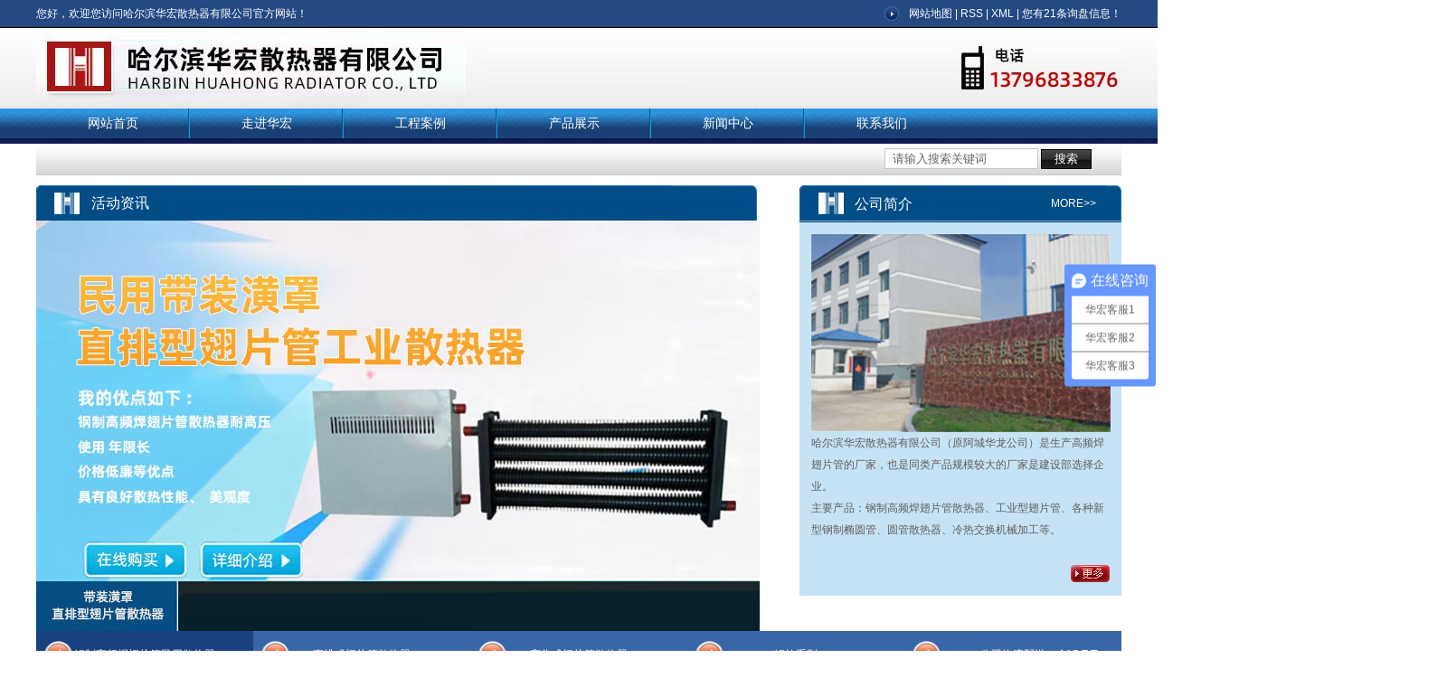

--- FILE ---
content_type: text/html;charset=utf-8
request_url: http://www.hrbhhsrq.com/neimeng.html
body_size: 7405
content:
<!DOCTYPE html>
<html lang="zh-CN">
<head>
<meta charset="utf-8">
<meta http-equiv="X-UA-Compatible" content="IE=edge,chrome=1">
<title>哈尔滨华宏散热器有限公司</title>
<meta name="keywords" content="内蒙,内蒙,内蒙,哈尔滨华宏散热器有限公司" />
<meta name="description" content="哈尔滨华宏散热器有限公司是生产高频焊翅片管的厂家，也是同类产品规模较大的厂家，是建设部选择企业。主要产品：钢制高频焊翅片管散热器、工业型翅片管、各种新型钢制椭圆管、圆管散热器、冷热交换器、机械加工等。" />
<meta name="baidu-site-verification" content="7dt0jhjpK7" />
<link rel="stylesheet" type="text/css" href="http://www.hrbhhsrq.com/template/default/style/base.css?9.2" />
<link rel="stylesheet" type="text/css" href="http://www.hrbhhsrq.com/template/default/style/model.css?9.2" />
<link rel="stylesheet" type="text/css" href="http://www.hrbhhsrq.com/template/default/style/main.css?9.2" />
<link rel="stylesheet" type="text/css" href="http://www.hrbhhsrq.com/template/default/style/FrontPublic_slideShow01-d1_c1.css?9.2" />
<link rel="stylesheet" type="text/css" href="http://www.hrbhhsrq.com/template/default/style/layout_index.css?9.2" />
<script src="http://www.hrbhhsrq.com/template/default/js/jquery-1.8.3.min.js?9.2"></script>
<script src="http://www.hrbhhsrq.com/template/default/js/jquery.SuperSlide.2.1.1.js?9.2"></script>
<script src="http://www.hrbhhsrq.com/template/default/js/mobile.js?9.2"></script>
<script>
var url = 'http://www.hrbhhsrq.com/';
var pathname = location.pathname;
var urlArray = pathname.split("/");
var name = '';
if((url.match(urlArray[1]))){
	for(i=2;i<urlArray.length;i++)
	{
		name= name+"/"+urlArray[i];
	}
	name = url+"m"+name;
}else{
	name = url+"m"+pathname;
}
uaredirect(name);
</script>
</head>
<body>

<!-- 公共头部包含 -->
<div id="header">
  <div class="top clearfix">

    <div class="welcome">
          <div class="fl">您好，欢迎您访问哈尔滨华宏散热器有限公司官方网站！</div>
           <div class="k1 fr">
        
            <a href="http://www.hrbhhsrq.com/sitemap/">网站地图</a> |
            <a href="http://www.hrbhhsrq.com/rss.xml">RSS</a> |
            <a href="http://www.hrbhhsrq.com/sitemap.xml">XML</a> |
            <a href="http://www.hrbhhsrq.com/dm/" class="feedback" target="_blank" rel="nofollow">您有<span class="f_count">21</span>条询盘信息！</a>
            </div>
    </div>
      <div class="logo">
      <a href="http://www.hrbhhsrq.com/" class="logo"><img alt="" src="http://www.hrbhhsrq.com/data/images/other/20240815105006_558.jpg" /></a>
    </div>

  	<div class="topLink">
    <div class="k2">
	     <p><img src="/data/upload/image/20240815/1723689371230929.jpg" title="1723689371230929.jpg" alt="tel.jpg"/></p>
    </div>
      	</div>
  </div>

</div>
  <!-- 导航栏包含 -->
  <div id="menu" >
  <ul class="nav clearfix">
      <li><a href="http://www.hrbhhsrq.com/">网站首页</a></li>
      <li><a href="http://www.hrbhhsrq.com/about/">走进华宏</a>
        <div class="sec">
                                 <a href="http://www.hrbhhsrq.com/about/company.html">公司简介</a>
                                  <a href="http://www.hrbhhsrq.com/about/contact.html">联系我们</a>
                                  <a href="http://www.hrbhhsrq.com/about/ldzcac2.html">领导致辞</a>
                        </div>
      </li>
      <li><a href="http://www.hrbhhsrq.com/case/">工程案例</a>
  <div class="sec">
                       <a href="http://www.hrbhhsrq.com/case/hzalb9b/"target=''>合作案例</a>
             </div>
  </li>
      <li><a href="http://www.hrbhhsrq.com/product/">产品展示</a>
        <div class="sec">
                       <a href="http://www.hrbhhsrq.com/product/neimeng_cpfl100/">内蒙钢制高频焊翅片管民用散热器</a>
                       <a href="http://www.hrbhhsrq.com/product/neimeng_cpfly0c5/">内蒙直排式翅片管散热器</a>
                       <a href="http://www.hrbhhsrq.com/product/neimeng_cpfle872/">内蒙弯头式翅片管散热器</a>
                       <a href="http://www.hrbhhsrq.com/product/neimeng_cpgjsbc06/">内蒙翅片管及设备</a>
                   </div>
      </li>

      <li><a href="http://www.hrbhhsrq.com/news/">新闻中心</a>
        <div class="sec">
                                 <a href="http://www.hrbhhsrq.com/news/company/">公司新闻</a>
                                  <a href="http://www.hrbhhsrq.com/news/xydt/">行业新闻</a>
                                  <a href="http://www.hrbhhsrq.com/news/jszx30f/">技术知识</a>
                        </div>
      </li>

      

     
      <li class="lxff"><a href="http://www.hrbhhsrq.com/about/contact.html">联系我们</a></li>
  </ul>
</div>

<script type="text/javascript">

$(function(){
	$('.nav > li').hover(function(){
		var sec_count  = $(this).find('.sec a').length;
		var a_height   = $(this).find('.sec a').eq(0).height();
		var sec_height =  sec_count * a_height;
		//$(this).find('.sec').stop().animate({height:sec_height},300);
	},function(){
		$(this).find('.sec').stop().animate({height:0},300);
	});
});


</script>

  <div class="search clearfix">
    <form method="get" name="formsearch" id="formsearch" action="http://www.hrbhhsrq.com/search.php">
      <input type='text' name='wd' id="keyword" value="请输入搜索关键词" />
      <input type="submit" id="s_btn" value="搜索" />
    </form>
    <h1 class="hotSearch" style="display:none;"><b>热门搜索：</b><a href="http://www.hrbhhsrq.com/search.php?wd="></a><a href="http://www.hrbhhsrq.com/search.php?wd="></a><a href="http://www.hrbhhsrq.com/search.php?wd="></a></h1>
  </div>

<script type="text/javascript">
$(function(){
  $('.translate-en a').last().css('border','none');
  $('.translate li').hover(function(){
    $(this).find('.translate-en').stop().slideDown();
  },function(){
    $(this).find('.translate-en').stop().slideUp();
  }
  );
});
</script>

<!-- 首页banner -->
<div class="heng"></div>
<div id="container">
	<div class="huo fl">
	<h2 class="tt fwn">活动资讯</h2>
	<div id="box_main_sub4_sub1">                 <div id="box_main_sub4_sub1_sub1"> <div xmlns="" class="columnSpace" id="elem-FrontPublic_slideShow01-1324014640372" name="公用幻灯">  
                    <script type="text/javascript" src="http://www.hrbhhsrq.com/template/default/js/FrontPublic_slideShow01.js"></script>
<script language="javascript">
	//<![CDATA[
		FrontPublic_slideShow01['FrontPublic_slideShow01-1324014640372_init'] = function (){
		 FrontPublic_slideShow01['FrontPublic_slideShow01-1324014640372_init'] = new FrontPublic_slideShow01();
		 FrontPublic_slideShow01['FrontPublic_slideShow01-1324014640372_init'].ce_slide_init("requestDataFilePath=/comp-FrontSlide_listJson01-1324014640372&showType=1&changeTimes=5000&slideWidth=960&slideHeight=null&openType=_blank&isShowSlideTitle=1&isShowSlideContent=1&slideData=1","slideCategoryId=3&interceptSlideTitle=&maxSlideTitle=10&interceptSlideContent=&maxSlideContent=20&productCategoryLink=/products_list.html&productLink=/products_detail.html&newsCategoryLink=/news_list.html&newsLink=/news_detail.html&downloadCategoryLink=/download_list.html&downloadLink=/download_detail.html&galleryCategoryLink=/gallery_list.html&galleryLink=/gallery_detail.html&jobLink=/job_detail.html&comcontentLink=/comcontent_detail.html",{"contents":[{"smallPicPath":"http://www.hrbhhsrq.com/template/default/images/aa1d7fc4-22fe-4703-ae52-c0b956ac2597.jpg","description":"","plink":"","slideName":"","bigPicPath":"http://www.hrbhhsrq.com/template/default/images/aa1d7fc4-22fe-4703-ae52-c0b956ac2597.jpg"},{"smallPicPath":"http://www.hrbhhsrq.com/template/default/images/6d6bc3fe-91a9-4b48-b518-29e54214bd04.jpg","description":"","plink":"","slideName":"","bigPicPath":"http://www.hrbhhsrq.com/template/default/images/6d6bc3fe-91a9-4b48-b518-29e54214bd04.jpg"},{"smallPicPath":"http://www.hrbhhsrq.com/template/default/images/6b44541f-4ea0-411c-965c-7d048bb08d27.jpg","description":"","plink":"","slideName":"","bigPicPath":"http://www.hrbhhsrq.com/template/default/images/6b44541f-4ea0-411c-965c-7d048bb08d27.jpg"},{"smallPicPath":"http://www.hrbhhsrq.com/template/default/images/8742c37f-6948-4042-b2eb-87400e225a94.jpg","description":"","plink":"","slideName":"","bigPicPath":"http://www.hrbhhsrq.com/template/default/images/8742c37f-6948-4042-b2eb-87400e225a94.jpg"},{"smallPicPath":"http://www.hrbhhsrq.com/template/default/images/2a4c90c5-4dfd-46f1-ab03-af6faa1da240.jpg","description":"","plink":"","slideName":"","bigPicPath":"http://www.hrbhhsrq.com/template/default/images/2a4c90c5-4dfd-46f1-ab03-af6faa1da240.jpg"}],"setData":{"isPlaysSet":1,"changeStyle":1}});
		}
		$(FrontPublic_slideShow01['FrontPublic_slideShow01-1324014640372_init']);
	// ]]>
</script>  
<div id="FrontPublic_slideShow01-1324014640372" class="FrontPublic_slideShow01-d1_c1"><script type="text/javascript" src="http://www.hrbhhsrq.com/template/default/js/png.js"></script>
<div class="slide-contente" style="width: 797px; display:none;">
    	<div class="slide-pic" style="width: 797px;">
        	<ul><li style="position: absolute; top: 0px; left: 0px; display: none;"><img src="http://www.hrbhhsrq.com/template/default/images/aa1d7fc4-22fe-4703-ae52-c0b956ac2597.jpg" style="width: 797px; height: 434px;"></li><li style="position: absolute; top: 0px; left: 0px; display: none;"><img src="http://www.hrbhhsrq.com/template/default/images/6d6bc3fe-91a9-4b48-b518-29e54214bd04.jpg" style="width: 797px; height: 388px;"></li><li style="position: absolute; top: 0px; left: 0px; display: none;"><img src="http://www.hrbhhsrq.com/template/default/images/6b44541f-4ea0-411c-965c-7d048bb08d27.jpg" style="width: 797px; height: 434px;"></li><li style="position: absolute; top: 0px; left: 0px; display: none;"><img src="http://www.hrbhhsrq.com/template/default/images/8742c37f-6948-4042-b2eb-87400e225a94.jpg" style="width: 797px; height: 434px;"></li><li style="position: absolute; top: 0px; left: 0px; opacity: 0.324864;"><img src="http://www.hrbhhsrq.com/template/default/images/2a4c90c5-4dfd-46f1-ab03-af6faa1da240.jpg" style="width: 797px; height: 434px;"></li></ul>
    	</div><div class="slide-info-mark"></div>
    	<div class="slide-info">
            <h3></h3>
            <div class="slide-text"></div><div class="slide-tag-text" style="display: block;">
           	  <ul><li class="">1</li><li class="">2</li><li class="">3</li><li class="">4</li><li class="slide-hover">5</li></ul>
            </div></div></div>
            <div class="slide-tag-thumbnail">
          		<div class="arrowhead-left arrowhead"></div>
                <div class="thumbnail-list">
            		<ul></ul>
                </div>
        <div class="arrowhead-right arrowhead"></div>
        <div class="clearBoth"></div>
        
   </div><div class="lsdtp">
            <p><img src="/data/upload/image/20240815/1723692368673607.jpg" title="1723692368673607.jpg" alt="ib1.jpg"/></p>
        </div>
</div>                   </div>                </div>               </div>
	</div>

	<div class="about fr">
	  <h2 class="tt1 fwn">公司简介<a href="about/">more>></a></h2>
	  <div class="content clearfix">
	 
	  <p><img src="/data/upload/image/20170103/1483427238839722.jpg" alt="1483427238839722.jpg"/></p><p>哈尔滨华宏散热器有限公司（原阿城华龙公司）是生产高频焊翅片管的厂家，也是同类产品规模较大的厂家是建设部选择企业。</p><p>主要产品：钢制高频焊翅片管散热器、工业型翅片管、各种新型钢制椭圆管、圆管散热器、冷热交换机械加工等。</p><p><br/></p>
	  <a href="about/"><img src="http://www.hrbhhsrq.com/template/default/images/more.png"></a>
	  </div>
	</div>
<div class="clearboth"></div>
	<div class="product">
	<div class="slideGroup" style="margin:0 auto">
            <div class="parHd">
                <ul>
                <li>钢制高频焊翅片管民用散热器</li>
                <li>直排式翅片管散热器</li>
                <li>弯头式翅片管散热器</li>
                <li>钢柱系列</li>
                <li>公司物流配送</li>
                </ul>
            </div>
            <div class="parBd">

                    <div class="slideBox">


                        <ul>
                                                <li>
                        <div class="pic"><a href="http://www.hrbhhsrq.com/product/neimeng_243.html" title="内蒙钢制高频焊翅片管民用散热器" class="img"><img src="http://www.hrbhhsrq.com/data/images/product/thumb_20170111151316_691.jpg" alt="内蒙钢制高频焊翅片管民用散热器" /></a></div>
                        <div class="title"><a href="http://www.hrbhhsrq.com/product/neimeng_243.html" title="内蒙钢制高频焊翅片管民用散热器">内蒙钢制高频焊翅片管</a></div>
                        </li>
                                                <li>
                        <div class="pic"><a href="http://www.hrbhhsrq.com/product/neimeng_242.html" title="内蒙钢制高频焊翅片管民用散热器" class="img"><img src="http://www.hrbhhsrq.com/data/images/product/thumb_20170111151303_270.jpg" alt="内蒙钢制高频焊翅片管民用散热器" /></a></div>
                        <div class="title"><a href="http://www.hrbhhsrq.com/product/neimeng_242.html" title="内蒙钢制高频焊翅片管民用散热器">内蒙钢制高频焊翅片管</a></div>
                        </li>
                                                <li>
                        <div class="pic"><a href="http://www.hrbhhsrq.com/product/neimeng_241.html" title="内蒙钢制高频焊翅片管民用散热器" class="img"><img src="http://www.hrbhhsrq.com/data/images/product/thumb_20170111151248_472.jpg" alt="内蒙钢制高频焊翅片管民用散热器" /></a></div>
                        <div class="title"><a href="http://www.hrbhhsrq.com/product/neimeng_241.html" title="内蒙钢制高频焊翅片管民用散热器">内蒙钢制高频焊翅片管</a></div>
                        </li>
                                                <li>
                        <div class="pic"><a href="http://www.hrbhhsrq.com/product/neimeng_240.html" title="内蒙钢制高频焊翅片管民用散热器" class="img"><img src="http://www.hrbhhsrq.com/data/images/product/thumb_20170111151235_394.jpg" alt="内蒙钢制高频焊翅片管民用散热器" /></a></div>
                        <div class="title"><a href="http://www.hrbhhsrq.com/product/neimeng_240.html" title="内蒙钢制高频焊翅片管民用散热器">内蒙钢制高频焊翅片管</a></div>
                        </li>
                                                <li>
                        <div class="pic"><a href="http://www.hrbhhsrq.com/product/neimeng_239.html" title="内蒙钢制高频焊翅片管民用散热器" class="img"><img src="http://www.hrbhhsrq.com/data/images/product/thumb_20170111151220_827.jpg" alt="内蒙钢制高频焊翅片管民用散热器" /></a></div>
                        <div class="title"><a href="http://www.hrbhhsrq.com/product/neimeng_239.html" title="内蒙钢制高频焊翅片管民用散热器">内蒙钢制高频焊翅片管</a></div>
                        </li>
                                                <li>
                        <div class="pic"><a href="http://www.hrbhhsrq.com/product/neimeng_238.html" title="内蒙钢制高频焊翅片管民用散热器" class="img"><img src="http://www.hrbhhsrq.com/data/images/product/thumb_20170111151207_530.jpg" alt="内蒙钢制高频焊翅片管民用散热器" /></a></div>
                        <div class="title"><a href="http://www.hrbhhsrq.com/product/neimeng_238.html" title="内蒙钢制高频焊翅片管民用散热器">内蒙钢制高频焊翅片管</a></div>
                        </li>
                                                </ul>

                        <a class="more" href="product/cpfl100/">more>></a>
                    </div><!-- slideBox End -->

                    <div class="slideBox">

                        <ul>
                                                    <li>
                        <div class="pic"><a href="http://www.hrbhhsrq.com/product/neimeng_251.html" title="内蒙直排式翅片管工业散热器" class="img"><img src="http://www.hrbhhsrq.com/data/images/product/thumb_20170111151700_411.jpg" alt="内蒙直排式翅片管工业散热器" /></a></div>
                        <div class="title"><a href="http://www.hrbhhsrq.com/product/neimeng_251.html" title="内蒙直排式翅片管工业散热器">内蒙直排式翅片管工业</a></div>
                        </li>
                                                <li>
                        <div class="pic"><a href="http://www.hrbhhsrq.com/product/neimeng_250.html" title="内蒙直排式翅片管工业散热器" class="img"><img src="http://www.hrbhhsrq.com/data/images/product/thumb_20170111151646_793.jpg" alt="内蒙直排式翅片管工业散热器" /></a></div>
                        <div class="title"><a href="http://www.hrbhhsrq.com/product/neimeng_250.html" title="内蒙直排式翅片管工业散热器">内蒙直排式翅片管工业</a></div>
                        </li>
                                                <li>
                        <div class="pic"><a href="http://www.hrbhhsrq.com/product/neimeng_249.html" title="内蒙直排式翅片管工业散热器" class="img"><img src="http://www.hrbhhsrq.com/data/images/product/thumb_20170111151633_433.jpg" alt="内蒙直排式翅片管工业散热器" /></a></div>
                        <div class="title"><a href="http://www.hrbhhsrq.com/product/neimeng_249.html" title="内蒙直排式翅片管工业散热器">内蒙直排式翅片管工业</a></div>
                        </li>
                                                <li>
                        <div class="pic"><a href="http://www.hrbhhsrq.com/product/neimeng_248.html" title="内蒙直排式翅片管工业散热器" class="img"><img src="http://www.hrbhhsrq.com/data/images/product/thumb_20170111151620_509.jpg" alt="内蒙直排式翅片管工业散热器" /></a></div>
                        <div class="title"><a href="http://www.hrbhhsrq.com/product/neimeng_248.html" title="内蒙直排式翅片管工业散热器">内蒙直排式翅片管工业</a></div>
                        </li>
                                                <li>
                        <div class="pic"><a href="http://www.hrbhhsrq.com/product/neimeng_247.html" title="内蒙直排式翅片管工业散热器" class="img"><img src="http://www.hrbhhsrq.com/data/images/product/thumb_20170111151607_643.jpg" alt="内蒙直排式翅片管工业散热器" /></a></div>
                        <div class="title"><a href="http://www.hrbhhsrq.com/product/neimeng_247.html" title="内蒙直排式翅片管工业散热器">内蒙直排式翅片管工业</a></div>
                        </li>
                                                <li>
                        <div class="pic"><a href="http://www.hrbhhsrq.com/product/neimeng_246.html" title="内蒙直排式翅片管工业散热器" class="img"><img src="http://www.hrbhhsrq.com/data/images/product/thumb_20170111151554_211.jpg" alt="内蒙直排式翅片管工业散热器" /></a></div>
                        <div class="title"><a href="http://www.hrbhhsrq.com/product/neimeng_246.html" title="内蒙直排式翅片管工业散热器">内蒙直排式翅片管工业</a></div>
                        </li>
                                                </ul>

<a class="more" href="product/cpfly0c5/">more>></a>
                    </div><!-- slideBox End -->

                    <div class="slideBox">

                        <ul>
                                                    <li>
                        <div class="pic"><a href="http://www.hrbhhsrq.com/product/neimeng_266.html" title="内蒙弯头式翅片管工业散热器" class="img"><img src="http://www.hrbhhsrq.com/data/images/product/thumb_20170111152345_762.jpg" alt="内蒙弯头式翅片管工业散热器" /></a></div>
                        <div class="title"><a href="http://www.hrbhhsrq.com/product/neimeng_266.html" title="内蒙弯头式翅片管工业散热器">内蒙弯头式翅片管工业</a></div>
                        </li>
                                                <li>
                        <div class="pic"><a href="http://www.hrbhhsrq.com/product/neimeng_265.html" title="内蒙弯头式翅片管工业散热器" class="img"><img src="http://www.hrbhhsrq.com/data/images/product/thumb_20170111152332_190.jpg" alt="内蒙弯头式翅片管工业散热器" /></a></div>
                        <div class="title"><a href="http://www.hrbhhsrq.com/product/neimeng_265.html" title="内蒙弯头式翅片管工业散热器">内蒙弯头式翅片管工业</a></div>
                        </li>
                                                <li>
                        <div class="pic"><a href="http://www.hrbhhsrq.com/product/neimeng_264.html" title="内蒙弯头式翅片管工业散热器" class="img"><img src="http://www.hrbhhsrq.com/data/images/product/thumb_20170111152319_141.jpg" alt="内蒙弯头式翅片管工业散热器" /></a></div>
                        <div class="title"><a href="http://www.hrbhhsrq.com/product/neimeng_264.html" title="内蒙弯头式翅片管工业散热器">内蒙弯头式翅片管工业</a></div>
                        </li>
                                                <li>
                        <div class="pic"><a href="http://www.hrbhhsrq.com/product/neimeng_263.html" title="内蒙弯头式翅片管工业散热器" class="img"><img src="http://www.hrbhhsrq.com/data/images/product/thumb_20170111152306_268.jpg" alt="内蒙弯头式翅片管工业散热器" /></a></div>
                        <div class="title"><a href="http://www.hrbhhsrq.com/product/neimeng_263.html" title="内蒙弯头式翅片管工业散热器">内蒙弯头式翅片管工业</a></div>
                        </li>
                                                <li>
                        <div class="pic"><a href="http://www.hrbhhsrq.com/product/neimeng_262.html" title="内蒙弯头式翅片管工业散热器" class="img"><img src="http://www.hrbhhsrq.com/data/images/product/thumb_20170111152254_911.jpg" alt="内蒙弯头式翅片管工业散热器" /></a></div>
                        <div class="title"><a href="http://www.hrbhhsrq.com/product/neimeng_262.html" title="内蒙弯头式翅片管工业散热器">内蒙弯头式翅片管工业</a></div>
                        </li>
                                                <li>
                        <div class="pic"><a href="http://www.hrbhhsrq.com/product/neimeng_261.html" title="内蒙弯头式翅片管工业散热器" class="img"><img src="http://www.hrbhhsrq.com/data/images/product/thumb_20170111152241_339.jpg" alt="内蒙弯头式翅片管工业散热器" /></a></div>
                        <div class="title"><a href="http://www.hrbhhsrq.com/product/neimeng_261.html" title="内蒙弯头式翅片管工业散热器">内蒙弯头式翅片管工业</a></div>
                        </li>
                                                </ul>
<a class="more" href="product/cpfle872/">more>></a>
                    </div><!-- slideBox End -->

                     <div class="slideBox">

                        <ul>
                                                    <li>
                        <div class="pic"><a href="http://www.hrbhhsrq.com/product/neimeng_276.html" title="内蒙翅片管及设备" class="img"><img src="http://www.hrbhhsrq.com/data/images/product/thumb_20170111152945_440.jpg" alt="内蒙翅片管及设备" /></a></div>
                        <div class="title"><a href="http://www.hrbhhsrq.com/product/neimeng_276.html" title="内蒙翅片管及设备">内蒙翅片管及设备</a></div>
                        </li>
                                                <li>
                        <div class="pic"><a href="http://www.hrbhhsrq.com/product/neimeng_275.html" title="内蒙翅片管及设备" class="img"><img src="http://www.hrbhhsrq.com/data/images/product/thumb_20170111152933_592.jpg" alt="内蒙翅片管及设备" /></a></div>
                        <div class="title"><a href="http://www.hrbhhsrq.com/product/neimeng_275.html" title="内蒙翅片管及设备">内蒙翅片管及设备</a></div>
                        </li>
                                                <li>
                        <div class="pic"><a href="http://www.hrbhhsrq.com/product/neimeng_274.html" title="内蒙翅片管及设备" class="img"><img src="http://www.hrbhhsrq.com/data/images/product/thumb_20170111152921_125.jpg" alt="内蒙翅片管及设备" /></a></div>
                        <div class="title"><a href="http://www.hrbhhsrq.com/product/neimeng_274.html" title="内蒙翅片管及设备">内蒙翅片管及设备</a></div>
                        </li>
                                                <li>
                        <div class="pic"><a href="http://www.hrbhhsrq.com/product/neimeng_273.html" title="内蒙翅片管及设备" class="img"><img src="http://www.hrbhhsrq.com/data/images/product/thumb_20170111152909_614.jpg" alt="内蒙翅片管及设备" /></a></div>
                        <div class="title"><a href="http://www.hrbhhsrq.com/product/neimeng_273.html" title="内蒙翅片管及设备">内蒙翅片管及设备</a></div>
                        </li>
                                                <li>
                        <div class="pic"><a href="http://www.hrbhhsrq.com/product/neimeng_272.html" title="内蒙翅片管及设备" class="img"><img src="http://www.hrbhhsrq.com/data/images/product/thumb_20170111152855_675.jpg" alt="内蒙翅片管及设备" /></a></div>
                        <div class="title"><a href="http://www.hrbhhsrq.com/product/neimeng_272.html" title="内蒙翅片管及设备">内蒙翅片管及设备</a></div>
                        </li>
                                                <li>
                        <div class="pic"><a href="http://www.hrbhhsrq.com/product/neimeng_271.html" title="内蒙翅片管及设备" class="img"><img src="http://www.hrbhhsrq.com/data/images/product/thumb_20170111152842_719.jpg" alt="内蒙翅片管及设备" /></a></div>
                        <div class="title"><a href="http://www.hrbhhsrq.com/product/neimeng_271.html" title="内蒙翅片管及设备">内蒙翅片管及设备</a></div>
                        </li>
                                                </ul>
<a class="more" href="product/cpflsdab/">more>></a>
                    </div><!-- slideBox End -->


                     <div class="slideBox">

                        <ul>
                                                    <li>
                        <div class="pic"><a href="http://www.hrbhhsrq.com/product/neimeng_276.html" title="内蒙翅片管及设备" class="img"><img src="http://www.hrbhhsrq.com/data/images/product/thumb_20170111152945_440.jpg" alt="内蒙翅片管及设备" /></a></div>
                        <div class="title"><a href="http://www.hrbhhsrq.com/product/neimeng_276.html" title="内蒙翅片管及设备">内蒙翅片管及设备</a></div>
                        </li>
                                                <li>
                        <div class="pic"><a href="http://www.hrbhhsrq.com/product/neimeng_275.html" title="内蒙翅片管及设备" class="img"><img src="http://www.hrbhhsrq.com/data/images/product/thumb_20170111152933_592.jpg" alt="内蒙翅片管及设备" /></a></div>
                        <div class="title"><a href="http://www.hrbhhsrq.com/product/neimeng_275.html" title="内蒙翅片管及设备">内蒙翅片管及设备</a></div>
                        </li>
                                                <li>
                        <div class="pic"><a href="http://www.hrbhhsrq.com/product/neimeng_274.html" title="内蒙翅片管及设备" class="img"><img src="http://www.hrbhhsrq.com/data/images/product/thumb_20170111152921_125.jpg" alt="内蒙翅片管及设备" /></a></div>
                        <div class="title"><a href="http://www.hrbhhsrq.com/product/neimeng_274.html" title="内蒙翅片管及设备">内蒙翅片管及设备</a></div>
                        </li>
                                                <li>
                        <div class="pic"><a href="http://www.hrbhhsrq.com/product/neimeng_273.html" title="内蒙翅片管及设备" class="img"><img src="http://www.hrbhhsrq.com/data/images/product/thumb_20170111152909_614.jpg" alt="内蒙翅片管及设备" /></a></div>
                        <div class="title"><a href="http://www.hrbhhsrq.com/product/neimeng_273.html" title="内蒙翅片管及设备">内蒙翅片管及设备</a></div>
                        </li>
                                                <li>
                        <div class="pic"><a href="http://www.hrbhhsrq.com/product/neimeng_272.html" title="内蒙翅片管及设备" class="img"><img src="http://www.hrbhhsrq.com/data/images/product/thumb_20170111152855_675.jpg" alt="内蒙翅片管及设备" /></a></div>
                        <div class="title"><a href="http://www.hrbhhsrq.com/product/neimeng_272.html" title="内蒙翅片管及设备">内蒙翅片管及设备</a></div>
                        </li>
                                                <li>
                        <div class="pic"><a href="http://www.hrbhhsrq.com/product/neimeng_271.html" title="内蒙翅片管及设备" class="img"><img src="http://www.hrbhhsrq.com/data/images/product/thumb_20170111152842_719.jpg" alt="内蒙翅片管及设备" /></a></div>
                        <div class="title"><a href="http://www.hrbhhsrq.com/product/neimeng_271.html" title="内蒙翅片管及设备">内蒙翅片管及设备</a></div>
                        </li>
                                                </ul>
<a class="more" href="product/cpfls580/">more>></a>
                    </div><!-- slideBox End -->

            </div><!-- parBd End -->
        </div>




	</div>
	</div>
<div class="you">
<div class="con">
	<div class="youshi1">
		
	</div>

	<div class="youshi1 youshi2">
		<p>钢制高频焊翅片管散热器、工业型翅片管、各种新型钢制椭圆管、圆管散热器、冷热交换器、机械加工等。</p>
	</div>

	<div class="youshi1 youshi3">
		
	</div>

	<div class="youshi1 youshi4">
		
	</div>

</div>
</div>

<div id="container">
	<div class="rong">
	<h2><img src="http://www.hrbhhsrq.com/template/default/images/rong.jpg"><a href="about_rong/"></a></h2>
	<div class="content">
		<!-- 滚动开始 -->
<div id="demo">
<div id="indemo">
	<div id="demo1">
		<ul class="banner_list roll_product clearfix">
					</ul>
	</div>
	<div id="demo2"></div>
	</div>
</div>
<!-- 滚动结束 -->

	</div>
	</div>

</div>
	<div class="case clearfix">
	<h2><img src="http://www.hrbhhsrq.com/template/default/images/case.jpg"></h2>
	<div class="content">
		<ul class="case_list1 fl">
	   	 		<li>
			<a href="http://www.hrbhhsrq.com/case/27.html" title="北方阀业有限公司" class="img"><img src="http://www.hrbhhsrq.com/data/images/case/thumb_20170111154359_305.jpg" alt="北方阀业有限公司" /></a>
		</li>
				<li>
			<a href="http://www.hrbhhsrq.com/case/19.html" title="华鹤集团" class="img"><img src="http://www.hrbhhsrq.com/data/images/case/thumb_20170111154215_559.jpg" alt="华鹤集团" /></a>
		</li>
				<a class="more1" href="case/"><img src="http://www.hrbhhsrq.com/template/default/images/more1.png"></a>
	   	</ul>

	   	<div class="case-right fr">
	   	<ul class="banner_list1">
              <li><a href="http://www.hrbhhsrq.com/product/" target="_blank"><img border="0" src="http://www.hrbhhsrq.com/data/images/banner/20170227163035_167.jpg" title="北味菌业" alt="北味菌业" /></a>
        <h3><a class="bt" href="http://www.hrbhhsrq.com/product/" title="北味菌业">北味菌业</a>
        <a class="btt" href="http://www.hrbhhsrq.com/product/">查看详情</a>
        </h3>
        </li>
              <li><a href="" target="_blank"><img border="0" src="http://www.hrbhhsrq.com/data/images/banner/20170227163044_684.jpg" title="" alt="" /></a>
        <h3><a class="bt" href="" title=""></a>
        <a class="btt" href="">查看详情</a>
        </h3>
        </li>
              <li><a href="" target="_blank"><img border="0" src="http://www.hrbhhsrq.com/data/images/banner/20170227163528_627.jpg" title="" alt="" /></a>
        <h3><a class="bt" href="" title=""></a>
        <a class="btt" href="">查看详情</a>
        </h3>
        </li>
              <li><a href="" target="_blank"><img border="0" src="http://www.hrbhhsrq.com/data/images/banner/20170227163539_452.jpg" title="" alt="" /></a>
        <h3><a class="bt" href="" title=""></a>
        <a class="btt" href="">查看详情</a>
        </h3>
        </li>
              <li><a href="" target="_blank"><img border="0" src="http://www.hrbhhsrq.com/data/images/banner/20170227163142_629.jpg" title="" alt="" /></a>
        <h3><a class="bt" href="" title=""></a>
        <a class="btt" href="">查看详情</a>
        </h3>
        </li>
              <li><a href="" target="_blank"><img border="0" src="http://www.hrbhhsrq.com/data/images/banner/20170227163153_210.jpg" title="" alt="" /></a>
        <h3><a class="bt" href="" title=""></a>
        <a class="btt" href="">查看详情</a>
        </h3>
        </li>
              <li><a href="" target="_blank"><img border="0" src="http://www.hrbhhsrq.com/data/images/banner/20170227163204_155.jpg" title="" alt="" /></a>
        <h3><a class="bt" href="" title=""></a>
        <a class="btt" href="">查看详情</a>
        </h3>
        </li>
              <li><a href="" target="_blank"><img border="0" src="http://www.hrbhhsrq.com/data/images/banner/20170227163213_562.jpg" title="" alt="" /></a>
        <h3><a class="bt" href="" title=""></a>
        <a class="btt" href="">查看详情</a>
        </h3>
        </li>
         </ul>
	   	</div>
	</div>
	</div>


	<div class="contact">
	  <h2 class="fwn">联系我们<span>CONTACT US</span></h2>
	  <div class="con">
	  		<div class="lian fl">
	  		<p>哈尔滨华宏散热器有限公司</p><p>公司电话：0451-53721676</p><p>公司网址：www.hrbhhsrq.com</p><p>公司传真：0451-53746190</p><p>联系人：姜先生</p><p>联系电话：13796833876</p><p>企业地址：哈尔滨市阿城经济开发区中直路鑫平街2号</p>
	  		</div>

	  		<div class="index-message fl">
	  		<form class="message1" action="http://www.hrbhhsrq.com/message/" method="post">
<input name="action" type="hidden" value="saveadd" />
<table id="message_main1">
<tbody>
  <tr>
    <th>姓名： </th>
    <td>
      <span class="m_label"></span>
      <input id="name" name="name" type="text" class="m_input" />
    </td>
  </tr>
  <tr>
	<th>手机：</th>
	<td>
	<span class="m_label"></span>
	<input id="contact" name="contact" type="text" class="m_input" />
	</td>
  </tr>

  <tr>
	<th>内容：</th>
	<td>
	 <span class="m_label c_label"></span>
	 <textarea id="content" rows="2" cols="80" name="content" class="m_input"></textarea>
	</td>
  </tr>

  <tr>

	<td><input type="submit" class="msgbtn" name="btn" value="发 送" /></td>
  </tr>
</tbody>
</table>
</form>

	  		</div>

	  		<div class="er fr">
	  			<p><img src="/data/upload/image/20220412/1649732157520486.png" title="1649732157520486.png" alt="23_bf43afd3dc095b09df32c47040fb4440.png" width="160" height="160" border="0" vspace="0" style="width: 160px; height: 160px;"/></p><p>扫一扫了解更多</p>
	  		</div>
	  </div>
	</div>


</div>
<div class="link">
<div class="f_link">友情链接：
    </div>
</div>
<div id="foot">
<div id="footer">

	<div class="copyright">
		Copyright © http://www.hrbhhsrq.com/ 哈尔滨华宏散热器有限公司 从事于, 欢迎来电咨询!<br><a href="http://beian.miit.gov.cn/"> 黑ICP备14005557号</a>&nbsp;&nbsp;Powered by <a rel="nofollow" href="http://www.cn86.cn/">祥云平台</a>&nbsp;&nbsp;技术支持：<a rel='nofollow' href='http://www.hrbxc.net.cn' target='_blank'>哈尔滨祥创科技有限公司</a>
	</div>
	<div style="display:none;"><a href="http://www.hrbhhsrq.com/getkey/" title="热推产品">热推产品</a>&nbsp;&nbsp;|&nbsp;&nbsp;主营区域：
			<span><a href="http://www.hrbhhsrq.com/heilongjiang.html">黑龙江</a></span>
			<span><a href="http://www.hrbhhsrq.com/jilin.html">吉林</a></span>
			<span><a href="http://www.hrbhhsrq.com/changchun.html">长春</a></span>
			<span><a href="http://www.hrbhhsrq.com/neimeng.html">内蒙</a></span>
			<span><a href="http://www.hrbhhsrq.com/mudanjiang.html">牡丹江</a></span>
			<span><a href="http://www.hrbhhsrq.com/qiqihaer.html">齐齐哈尔</a></span>
			<span><a href="http://www.hrbhhsrq.com/shenyang.html">沈阳</a></span>
			<span><a href="http://www.hrbhhsrq.com/jiamusi.html">佳木斯</a></span>
			<span><a href="http://www.hrbhhsrq.com/dunhua.html">敦化</a></span>
			<span><a href="http://www.hrbhhsrq.com/yanbian.html">延边</a></span>
			</div>
</div>
</div>
<!-- 此处为统计代码 -->
<script>
var _hmt = _hmt || [];
(function() {
  var hm = document.createElement("script");
  hm.src = "https://hm.baidu.com/hm.js?45435463f9eeb05ab14ac454c4abed66";
  var s = document.getElementsByTagName("script")[0]; 
  s.parentNode.insertBefore(hm, s);
})();
</script>



<script>
var _hmt = _hmt || [];
(function() {
  var hm = document.createElement("script");
  hm.src = "https://hm.baidu.com/hm.js?0e268f9d1cc7b5d223969a8e4ac15d11";
  var s = document.getElementsByTagName("script")[0]; 
  s.parentNode.insertBefore(hm, s);
})();
</script>

<style>
(function(){
    var bp = document.createElement('script');
    var curProtocol = window.location.protocol.split(':')[0];
    if (curProtocol === 'https') {
        bp.src = 'https://zz.bdstatic.com/linksubmit/push.js';        
    }
    else {
        bp.src = 'http://push.zhanzhang.baidu.com/push.js';
    }
    var s = document.getElementsByTagName("script")[0];
    s.parentNode.insertBefore(bp, s);
})();
</style>
<!--底部JS加载区域-->
<script type="text/javascript" src="http://www.hrbhhsrq.com/template/default/js/common.js?9.2"></script>
<script type="text/javascript" src="http://www.hrbhhsrq.com/template/default/js/message.js?9.2"></script>
<script>
/* 内层图片无缝滚动 */
jQuery(".slideGroup .slideBox").slide({ mainCell:"ul",vis:5,prevCell:".sPrev",nextCell:".sNext",effect:"leftMarquee",interTime:50,autoPlay:true,trigger:"click"});
/* 外层tab切换 */
jQuery(".slideGroup").slide({titCell:".parHd li",mainCell:".parBd"});
	bb1();	  //首页banner切换
	scroll(); //产品滚动
</script>
</body>
</html>


--- FILE ---
content_type: text/css
request_url: http://www.hrbhhsrq.com/template/default/style/main.css?9.2
body_size: 9908
content:
@CHARSET "UTF-8";

/*头部样式*/
#header{background: url(../images/top.jpg) repeat-x;height: 120px;}
.top{width:1200px;margin:0 auto;}
.logo{float:left;}
.welcome{height: 30px;line-height: 30px;padding-bottom: 1px;color: #fff}
.k1{line-height:30px;background: url(../images/tou.jpg) no-repeat left center;padding-left: 27px;}
.k1 a{color: #fff}

.topLink{float:right;text-align:right;position: relative;z-index: 9999;}
.translate{width:100px;position: absolute;left: 0;top:10px;z-index: 9999;}
.tran-in{left:120px;}
.translate li{border: 1px dashed #cccccc;line-height: 26px;text-align: left;background: #fff;}
.translate li a{display: block;padding-left: 10px;background: url(../images/dot4.png) no-repeat 88% 11px;}
.translate li a:hover{text-decoration: none;color:#275cea;cursor: pointer;}
.translate-en{display: none;padding: 6px;padding-top:0px;}
.translate li .translate-en a{padding-left: 0px;text-align: center;background: #fff;border-bottom: 1px solid #cccccc;}
.translate li .translate-en a:hover{font-weight: bold;}

.topLink .f_count{color:#ff0000;font-size:13px;font-weight:bold;}

.topLink .k2{color:#074b91;font-size:14px;font-family:"微软雅黑";}


/*热门搜索*/
.search{width: 1200px;margin:0 auto;background: url(../images/s.jpg) no-repeat center;height: 35px;}
#formsearch{float:right;padding-right: 33px;margin-top: 5px;}
.hotSearch{float:left;height:35px;line-height:35px;font-weight:normal;padding-left: 33px;}
.hotSearch b{width: 77px;height: 22px;line-height: 22px;text-align: center;background: #656565;color: #fff;display: block;float: left;margin-top: 9px;font-weight: normal;}
/*搜索和热门搜索*/
.hotSearch a{margin-left:10px;color: #1f3a87}
#formsearch input{height:21px;background:#fff;border:1px solid #c9c9c9;line-height:21px;}
#formsearch input#keyword{height:21px;line-height:21px;;color:#666;text-indent: 8px;}
#formsearch input#s_btn{width:56px;height:22px;line-height:22px;text-align:center;background:url(../images/s.png) no-repeat;color:#fff;border:none;cursor:pointer;}



/*主体样式*/
#container{width:1200px;margin:0 auto;margin-top:10px;}
.menu_cate{width:220px;float:left;}
.cate_title{line-height:31px;padding-left:15px;font-weight:bold;font-family:"微软雅黑";
background:url(../images/nav.png) no-repeat 0% 100%;font-size:14px;color:#000;}

.navigation{float:right;width:100px;}

.index-title{line-height:31px;padding-left:15px;font-weight:bold;font-family:"微软雅黑";
background:url(../images/nav.png) no-repeat 0% 100%;font-size:14px;color:#000;}
.index-table td{border:solid #add9c0; border-width:0px 1px 1px 0px; padding:10px 5px;}
.index-table{border:solid #add9c0; border-width:1px 0px 0px 1px;margin-top:10px;}

/*----- Common css ------*/
.fl{float:left;}
.fr{float:right;}
.di{_display:inline;}
.fwn{font-weight:normal;}
.dib{*display:inline;_zoom:1;_display:inline;_font-size:0px;}

.heng{width: 1200px;margin:0 auto;margin-top: 11px;}
.huo{width: 797px;}
.tt{background: url(../images/tt.jpg) no-repeat center;height: 39px;color: #fff;text-indent:61px;font-size: 16px;line-height: 39px;}

.about{width:356px;}
.tt1{background: url(../images/tt1.jpg) no-repeat center;height: 41px;color: #fff;text-indent:61px;font-size: 16px;line-height: 41px;position: relative;}
.tt1 a{position: absolute;right: 28px;top: 0;line-height: 41px;color: #fff;text-transform: uppercase;font-size: 12px;}

.about .content{background: #c6e3f5;padding:13px;line-height: 24px;color: #605f5f}
.about .content a{float: right;display: block;}


.product{margin-top: 20px;}
a.more
{
    position: absolute;
    right: 10px;
    top: 0;
    line-height: 52px;
    color: #fff;
    font-size: 14px;
    text-transform: uppercase;
}

    .slideGroup{width: 1200px;margin:0 auto;position: relative;}
        .slideGroup .parHd{ height:52px;line-height:52px;position: relative;}
        .slideGroup .parHd ul{ float:left; position:absolute; height:52px;line-height:52px;; }
        .slideGroup .parHd ul li{ float:left; color: #fff;;text-align: center;height: 52px;background: url(../images/tab.jpg) no-repeat center;cursor:pointer; width: 240px; }
        .slideGroup .parHd ul li.on{ color: #fff;;text-align: center;height: 52px;text-align: center;border: none;background: url(../images/tab_hover.jpg) no-repeat center; }
        .slideGroup .slideBox{ overflow:hidden; zoom:1; padding:10px; border: 1px solid #4f86aa;border-radius: 0px 0px 25px 25px;overflow: hidden;width: 1178px;}

.slideGroup .slideBox .tempWrap{width: 1180px!important}


        .slideGroup .parBd ul{ overflow:hidden; zoom:1;   }
        .slideGroup .parBd ul li{ margin:0 8px; float:left; _display:inline; overflow:hidden; text-align:center;  }
        .slideGroup .parBd ul li .pic{ text-align:center; }
        .slideGroup .parBd ul li .pic img{ width:223px; height:223px; display:block;  padding:12px; border:1px solid #0f3661; }
        .slideGroup .parBd ul li .pic a:hover img{ border-color:#999;  }
        .slideGroup .parBd ul li .title{ padding-top: 5px; }

.slideGroup .parBd ul li .title a{color: #820101}

/*首页优势*/
.you{width: 1920px;position: relative;left: 50%;margin-left: -960px;background: url(../images/you.jpg) no-repeat center;height: 1837px;}
.con{width: 1200px;position: relative;margin:0 auto;}
.youshi1{position: absolute;left: 150px;top: 499px;color: #2a2a29;font-size: 20px;font-family: "Adobe 黑体 Std";width: 515px;}
.youshi2{top: 879px;left: 582px;width: 610px;}
.youshi3{top: 1258px;}
.youshi4{top: 1638px;left: 582px}


/*首页荣誉客户*/
.rong{margin-top: 10px;}
.rong h2{text-align: center;position: relative;}
.rong h2 a{display: block;position: absolute;right: 21px;top: 70px;height: 33px;width: 65px;}
.rong .content{padding-top: 34px;border: 1px solid #5a8eb2;border-top:none;border-radius: 0px 0px 25px 25px;padding-bottom: 30px;width: 1196px}


/*工程案例*/
.case{width:1224px;margin:0 auto;}
.case h2{text-align: center;}
.case .content{background: url(../images/case1.jpg) no-repeat center;height: 429px;}
.case-right{width: 850px;padding-right: 17px;}
.banner_list1{}
.banner_list1 li{float:left;margin-right:14px;position:relative;}
.banner_list1 li:nth-child(3){margin-right:0px;}
.banner_list1 li:nth-child(4){margin-top:-30px;margin-right:100px;}
.banner_list1 li:nth-child(5){display:block;}
.banner_list1 li:nth-child(8){margin-right:0px;margin-top:-92px;}
.banner_list1 li h3{position:absolute;width:100%;height:100%;background-color:rgba(59,139,196,.6);top:0;display:none;
}
.banner_list1 li a{color:#fff;}
.bt{padding-top:30%;display:block;width:100%;text-align:center;color:#fff;font-size:24px;}
.btt{display:block;width:100%;text-align:center;color:#fff;font-size:14px;padding-top:8px;}
.banner_list1 li:hover h3{display:block;}
/*首页联系我们*/
.contact{width:1920px;position: relative;left: 50%;margin-left: -960px;height: 517px;background: url(../images/contact.jpg) no-repeat center;margin-top: 27px;}
.contact h2{padding-top: 70px;color: #fff;font: 500 24px/47px "黑体";text-align: center;}
.contact h2 span{display: block;font: 500 24px/47px "微软雅黑";}
.lian{width: 370px;margin-left: 24px;color: #fff;line-height: 36px;padding-top: 60px;}

.contact .content{padding:5px;padding-left:8px;}
.index-message{width: 286px;margin-left: 92px;}
.er{width: 160px;margin-right: 11px;text-align: center;color: #fe9900;font-size: 14px;line-height: 40px;padding-top: 80px;}


/*产品推荐*/
.recommend_product{margin-top:10px;width:692px;float:left;}
.recommend_product .title{line-height:31px;padding-left:15px;font-weight:bold;font-family:"微软雅黑";
background:url(../images/nav.png) no-repeat 0% 100%;font-size:14px;color:#000;}
.recommend_product .content{padding-top:15px;padding-bottom:14px;}
.roll_product li{padding-bottom:0px;}




/*友情链接*/
.link{background: #01436f}
.f_link{width:1200px;margin:0 auto;line-height:30px;line-height:30px;text-align: center;color: #fff}
.f_link a{color: #fff}
/*页面底部*/
#foot{background:#01436f;padding-bottom: 20px;}
#footer{position:relative;width:1200px;margin:0 auto;text-align:center;color:#fff;}
#footer a{color:#fff;}
#footer a:hover{color:#e87518;text-decoration:none;}
.nav_foot{text-align:center;line-height:24px;color:#fff;}
.copyright{text-align:center;line-height:24px;}


/*------------内页-------------------*/
.left .box{margin-bottom:10px;}
.left .box h3{line-height:31px;padding-left:15px;font-weight:bold;font-family:"微软雅黑";
background:url(../images/nav.png) no-repeat 0% 100%;font-size:14px;color:#000;}
.left .box .content{padding:5px 0px;}

.prodescription{border:1px solid #e5e5e5;background:#f9f9f9;line-height:24px;padding:10px;margin-bottom:15px;text-indent:20px;}

.n_banner{width:1200px;margin:0 auto;}
.n_banner img{width:1200px;margin:0 auto}
.left{width:225px;float:left;}
.sort_menu{}
.sort_menu h3{background-color:#ececec;line-height:28px;padding-left:15px;font-weight:bold;}
.sort_product{margin-top:10px;}
.sort_product h3{background-color:#ececec;line-height:28px;padding-left:15px;font-weight:bold;}

.n_contact{margin-top:10px;}
.n_contact h3{background-color:#ececec;line-height:28px;padding-left:15px;font-weight:bold;}
.n_contact .content{padding:5px;line-height:24px;}

.right{width:960px;float:right;padding-bottom:10px;}
.sitemp{line-height:31px;height:31px;overflow:hidden;padding-right:10px;background:url(../images/nav.png) no-repeat 0% 100%;}
.sitemp h2{width:340px;float:left;line-height:31px;text-align:center;text-align:left;text-indent:15px;color:#000;font-size:14px;}
.sitemp .site{width:380px;float:right;text-align:right;line-height:30px;}
.right .content{padding:10px;padding-top:15px;overflow:hidden;line-height: 24px;}




.ny_header{overflow: hidden;margin-bottom:40px;}
.ny_header img{width:100%;animation:banner 10s linear infinite;display: block;min-width: 700px;}
@keyframes banner { 0%{transform: scale(1)}50%{transform: scale(1.1)}100%{transform: scale(1)} }



--- FILE ---
content_type: text/css
request_url: http://www.hrbhhsrq.com/template/default/style/FrontPublic_slideShow01-d1_c1.css?9.2
body_size: 5372
content:
@charset "utf-8";
.FrontPublic_slideShow01-d1_c1{
   width: 672px;
    height: 390px;
    clear: both;
}
.FrontPublic_slideShow01-d1_c1{
   width: 672px;
    height: 390px;
    clear: both;
}
.FrontPublic_slideShow01-d1_c1 UL LI{
   padding-bottom: 0px;
    list-style-type: none;
    margin: 0px;
    padding-left: 0px;
    padding-right: 0px;
    padding-top: 0px;
}
.FrontPublic_slideShow01-d1_c1 .FrontPublic_slideShow01-d1_c1-none{
   height: 550px;
}
.FrontPublic_slideShow01-d1_c1 .slide-contente{
   height: 434px;
}
.FrontPublic_slideShow01-d1_c1 .slide-contente .slide-pic{
   height: 434px;
}
.FrontPublic_slideShow01-d1_c1 .slide-contente .slide-pic IMG{
   height: 434px;
}
.FrontPublic_slideShow01-d1_c1{
   margin: auto;
}
.FrontPublic_slideShow01-d1_c1 .slide-contente{
   position: relative;
    overflow: hidden;
}
.FrontPublic_slideShow01-d1_c1 .slide-contente .slide-pic{
   position: relative;
    overflow: hidden;
}
.FrontPublic_slideShow01-d1_c1 .slide-contente .slide-pic UL{
   left: 0px;
}
.FrontPublic_slideShow01-d1_c1 .slide-contente .slide-pic IMG{
   border-bottom-style: none;
    border-right-style: none;
    border-top-style: none;
    border-left-style: none;
}
.FrontPublic_slideShow01-d1_c1 .slide-contente .slide-info-mark{
   width: 100%;
    height: 60px;
    left: 0px;
}
.FrontPublic_slideShow01-d1_c1 .slide-contente .slide-info{
   width: 100%;
    height: 60px;
    left: 0px;
}
.FrontPublic_slideShow01-d1_c1 .slide-contente .slide-info{
   position: absolute;
    bottom: 0px;
    display: none;
    color: #fff;
    font-size: 12px;
    _bottom: -1px;
}
.FrontPublic_slideShow01-d1_c1 .slide-contente .slide-info-mark{
   position: absolute;
    bottom: 0px;
    background: none transparent scroll repeat 0% 0%;
    -moz-opacity: 0.60;
    opacity: 0.6;
    _bottom: -1px;
}
.FrontPublic_slideShow01-d1_c1 .slide-contente .slide-info H3{
   text-align: left;
    padding-bottom: 0px;
    margin: 0px 0px 3px;
    padding-left: 15px;
    padding-right: 15px;
    height: 20px;
    font-size: 14px;
    overflow: hidden;
    font-weight: bold;
    padding-top: 4px;
    _margin-bottom: 5px;
}
.FrontPublic_slideShow01-d1_c1 .slide-contente .slide-info .slide-text{
   text-align: left;
    line-height: 15px;
    padding-left: 15px;
    padding-right: 15px;
    margin-bottom: 5px;
    height: 30px;
    overflow: hidden;
    padding-top: 0px;
}
.FrontPublic_slideShow01-d1_c1 .slide-contente .slide-tag-text{
   position: absolute;
    bottom: 5px;
    display: none;
    float: right;
    right: 5px;
}
.FrontPublic_slideShow01-d1_c1 .slide-contente .slide-tag-text LI{
   border-bottom: #000 1px solid;
    position: relative;
    text-align: center;
    border-left: #000 1px solid;
    padding-bottom: 0px;
    line-height: 16px;
    background-color: #fff;
    padding-left: 0px;
    width: 16px;
    padding-right: 0px;
    float: left;
    height: 16px;
    color: #000;
    margin-left: 2px;
    vertical-align: middle;
    border-top: #000 1px solid;
    cursor: pointer;
    margin-right: 2px;
    border-right: #000 1px solid;
    padding-top: 0px;
    _line-height: 16px;
}
.FrontPublic_slideShow01-d1_c1 .slide-tag-thumbnail{
   padding-bottom: 5px;
    background-color: #000;
    display: none;
    height: 55px;
    padding-top: 5px;
}
.FrontPublic_slideShow01-d1_c1 .arrowhead{
   float: left;
}
.FrontPublic_slideShow01-d1_c1 .thumbnail-list{
   float: left;
}
.FrontPublic_slideShow01-d1_c1 .arrowhead{
   width: 50px;
    height: 55px;
    cursor: pointer;
}
.FrontPublic_slideShow01-d1_c1 .arrowhead-left{
   background-image: url(../../images/public/arrowhead_left.gif);
    background-repeat: no-repeat;
    background-position: center center;
}
.FrontPublic_slideShow01-d1_c1 .arrowhead-right{
   background-image: url(../../images/public/arrowhead_right.gif);
    background-repeat: no-repeat;
    background-position: center center;
}
.FrontPublic_slideShow01-d1_c1 .arrowhead-left-hover{
   background-image: url(../../images/public/arrowhead_left_hover.gif);
    background-repeat: no-repeat;
    background-position: center center;
}
.FrontPublic_slideShow01-d1_c1 .arrowhead-right-hover{
   background-image: url(../../images/public/arrowhead_right_hover.gif);
    background-repeat: no-repeat;
    background-position: center center;
}
.FrontPublic_slideShow01-d1_c1 .no-arrowhead{
   background-image: none;
    cursor: default;
}
.FrontPublic_slideShow01-d1_c1 .thumbnail-list{
   position: relative;
    height: 55px;
    overflow: hidden;
}
.FrontPublic_slideShow01-d1_c1 .slide-tag-thumbnail UL{
   position: absolute;
    left: 0px;
}
.FrontPublic_slideShow01-d1_c1 .slide-tag-thumbnail LI{
   text-align: center;
    filter: alpha(opacity=50,Style=0);
    float: left;
    margin-left: 5px;
    cursor: pointer;
    margin-right: 5px;
    opacity: 0.5;
}
.FrontPublic_slideShow01-d1_c1 .slide-tag-thumbnail IMG{
   border-bottom: medium none;
    border-left: medium none;
    width: 75px;
    height: 55px;
    border-top: medium none;
    border-right: medium none;
}
.FrontPublic_slideShow01-d1_c1 .slide-info .slide-tag-text UL .slide-hover{
   background-color: #ff0000;
    color: #fff;
}
.FrontPublic_slideShow01-d1_c1 .slide-tag-thumbnail .slide-hover{
   filter: alpha(opacity=100,Style=0);
    opacity: 1;
}
.FrontPublic_slideShow01-d1_c1 .slide-tag-thumbnail .clearBoth{
}


--- FILE ---
content_type: text/css
request_url: http://www.hrbhhsrq.com/template/default/style/layout_index.css?9.2
body_size: 7018
content:
@charset "utf-8";
#box_root{
   margin-left: auto;
    margin-right: auto;
}
#box_root{
   margin-left: auto;
    margin-right: auto;
}
#box_root{
   margin-left: auto;
    margin-right: auto;
}
#box_root{
   margin-left: auto;
    margin-right: auto;
}
#box_root{
   margin-left: auto;
    margin-right: auto;
}
#box_root{
   width: 100%;
    float: none;
}
#box_main{
   background-color: #eef0f1;
    margin: 0px auto;
    width: 1001px;
}
#box_left{
   width: 100%;
}
#lansebeijing{
   background-image: url(/images/images/aa_02.jpg);
    width: 100%;
    background-repeat: repeat-x;
    background-position: left top;
}
#dibeijing{
   background-image: url(/images/images/aa_32.jpg);
    width: 100%;
    background-repeat: repeat-x;
    background-position: left bottom;
}
#box_left .columnSpace{
}
#box_main_sub1{
   background-image: url(/images/images/a_02.jpg);
    width: 100%;
    background-repeat: no-repeat;
    background-position: left top;
    float: none;
    height: 31px;
    color: #fff;
}
#box_main_sub2{
   width: 100%;
    background: url(/images/images/a_05.jpg) repeat-x 50% bottom;
    height: 89px;
}
#box_main_sub3{
   width: 100%;
    height: 173px;
}
#box_main_sub4{
   width: 100%;
    background: #eef0f1 fixed no-repeat center center;
    padding-top: 6px;
}
#box_main_sub5{
   margin: 0px auto;
    padding-left: 0px;
    width: 984px;
    height: 360px;
    overflow: hidden;
    padding-top: 5px;
}
#box_main_sub6{
   width: 100%;
    padding-top: 5px;
}
#box_main_sub7{
   width: 100%;
    float: none;
}
#box_main_sub8{
   padding-left: 10px;
    width: 991px;
    background: url(/images/images/a4_60.jpg) no-repeat 50% bottom;
}
#box_main_sub10{
   width: 100%;
    background: url(/images/images/a5_63.jpg) repeat-x left top;
    float: none;
    height: 30px;
    color: #fff;
    padding-top: 7px;
}
#FrontSpecifies_show01-1324018989852 A:link{
   color: #fff;
    font-weight: normal;
    text-decoration: none;
}
#FrontSpecifies_show01-1324018989852 A:visited{
   color: #fff;
    font-weight: normal;
    text-decoration: none;
}
#FrontSpecifies_show01-1324018989852 A:hover{
   color: #fff;
    font-weight: normal;
    text-decoration: underline;
}
#FrontSpecifies_show01-1324018989852 A:active{
   color: #fff;
    font-weight: normal;
    text-decoration: none;
}
#box_main_sub11{
   width: 100%;
    background: #f6f6f6 fixed no-repeat center center;
    height: 165px;
}
#box_main_sub1_sub1{
   width: 290px;
    float: left;
    color: #fff;
    padding-top: 2px;
}
#box_main_sub1_sub3{
   width: 190px;
    padding-right: 10px;
    float: right;
    color: #fff;
    padding-top: 3px;
}
#box_main_sub2_sub1{
   width: 473px;
    float: left;
}
#box_main_sub2_sub2{
   padding-left: 18px;
    width: 286px;
    float: left;
}
#box_main_sub2_sub3{
   width: 210px;
    float: left;
}
#box_main_sub4_sub1{

    width: 797px;
    float: left;
    height: 434px;
}
#box_main_sub4_sub2{
   width: 294px;
    float: right;
    margin-right: 10px;
}
#box_main_sub4_sub1_sub1{
   width: 100%;
}
#box_main_sub4_sub2_sub1{
   width: 294px;
    float: left;
}
#box_main_sub4_sub2_sub2{
   text-align: left;
    padding-bottom: 10px;
    padding-left: 14px;
    width: 266px;
    padding-right: 14px;
    background: #c6e3f5;
    float: left;
    height: 371px;
    overflow: hidden;
    padding-top: 10px;
}
#gengduo{
   width: 47px;
    bottom: 0px;
    padding-right: 20px;
    float: right;
}
#box_main_sub4_sub2_sub2 P{
   n: n;
}
#box_souso_sub1{
   width: 50%;
    float: left;
}
#box_souso_sub2{
   width: 50%;
    float: left;
}
#box_main_sub3_sub1{
   width: 100%;
    float: left;
    height: 434px;
}
#box_main_sub3_sub2{
   width: 100%;
    background: url(/images/images/a_17.jpg) repeat-x 50% bottom;
    float: left;
    height: 42px;
}
#box_main_sub3_sub2_sub1{
   padding-left: 27px;
    width: 582px;
    float: left;
    height: 23px;
    padding-top: 7px;
}
#box_main_sub3_sub2_sub2{
   width: 335px;
    float: right;
}
#remen1{
   width: 90px;
    float: left;
}
.FrontPublic_totalSearch01-d2_c1{
   text-align: center;
    margin: 0px auto;
    min-height: 30px;
    width: 100%;
    float: right;
    clear: both;
    overflow: hidden;
    padding-top: 6px;
    _height: 30px;
}
#box_main_sub5_sub2{
   width: 100%;
    background: url(/images/images/a_42.jpg) no-repeat 50% bottom;
    float: none;
}
.FrontProducts_list01-d1_c1{
   text-align: left;
    margin: 0px auto;
    width: 802px;
    height: 100%;
    clear: both;
    overflow: hidden;
}
#box_main_sub6_sub4_sub1{
   padding-left: 192px;
    width: 250px;
    float: left;
    padding-top: 32px;
}
#box_main_sub6_sub4_sub2{
   padding-left: 15px;
    width: 250px;
    float: left;
    padding-top: 32px;
}
#box_main_sub6_sub4_sub3{
   padding-left: 25px;
    width: 250px;
    float: left;
    padding-top: 32px;
}
#box_guanggao{
   padding-bottom: 10px;
    width: 1001px;
    float: left;
    height: 87px;
}
.FrontProducts_list01-d1_c1{
   text-align: left;
    margin: 0px auto;
    width: 802px;
    height: 100%;
    clear: both;
    overflow: hidden;
}
.FrontSpecifies_show01-d1_c1{
   width: 100%;
    margin-left: 0px;
    overflow: hidden;
}
.FrontPublic_slideShow01-d1_c1{
   width: 797px;
    height: 434px;
    clear: both;
}
#FrontProducts_list01-1324022790601cp2 .pro-module H1{
   z-index: 1;
    position: absolute;
    text-align: left;
    width: 103px;
    height: 20px;
}
#FrontProducts_list01-1324022790601cp2 .pro-module H1{
   z-index: 1;
    position: absolute;
    text-align: left;
    width: 145px;
    _padding-top: 10px;
}
#FrontProducts_list01-1324022823253cp3 .pro-module H1{
   z-index: 1;
    position: absolute;
    text-align: left;
    width: 103px;
    height: 20px;
}
#FrontProducts_list01-1324022823253cp3 .pro-module H1{
   z-index: 1;
    position: absolute;
    text-align: left;
    width: 140px;
    height: 20px;
    _padding-top: 10px;
}
#FrontProducts_list01-1324022851085cp4 .pro-module H1{
   z-index: 1;
    position: absolute;
    text-align: left;
    width: 103px;
    height: 20px;
}
#FrontProducts_list01-1324022851085cp4 .pro-module H1{
   z-index: 1;
    position: absolute;
    text-align: left;
    width: 103px;
    height: 20px;
    _padding-top: 10px;
}
.FrontProducts_list01-d1_c1{
   text-align: left;
    margin: 0px auto;
    width: 802px;
    height: 100%;
    clear: both;
    overflow: hidden;
}
.artist_l{
   width: 960px;
    height: 318px;
}
.artist_l{
   width: 960px;
    height: 318px;
}
#box_main_sub6_sub1{
   padding-left: 8px;
    width: 993px;
}
#box_main_sub6_sub1_sub1{
   background-image: url(/images/images/index1111_60.jpg);
    width: 100%;
    background-repeat: repeat-y;
    background-position: left top;
    float: none;
}
#box_main_sub6_sub1_sub2{
   background-image: url(/images/images/index1111_60.jpg);
    width: 100%;
    background-repeat: repeat-y;
    background-position: left top;
    float: none;
    height: 190px;
}
#box_main_sub6_sub1_sub3{
   width: 100%;
    float: none;
}


--- FILE ---
content_type: text/javascript
request_url: http://www.hrbhhsrq.com/template/default/js/FrontPublic_slideShow01.js
body_size: 33243
content:

var FrontPublic_slideShow01 = function ()
{
    //变量初始化
    this.ce_slide_effect_style = null; //展示效果类型 1:左右移动 2：右左移动 3：上下移动 4：下上移动 5：渐隐切换
    this.ce_slide_index = 0; //文章索引值存储器
    this.ce_slide_pic_temple = null; //内容临时存储器
    this.ce_slide_open_type = null; //链接打开方式
    this.ce_slide_show_title = null; //是否显示标题 1:显示 0:不显示
    this.ce_slide_show_content = null; //是否显示内容 1:显示 0：不显示
    this.ce_slide_tag_style = null; //展示样式类型 0:缩略图展示 1:纯文字标签 
    this.ce_slide_recursion_times = null; //轮播延时时间
    this.ce_slide_id = ""; // 幻灯片块唯一ID
    this.ce_requestDataFilePath = "";
    this.ce_slide_settimeout = null;
    this.ce_slide_autoPlay = null; //是否自动播放 0:不自动播放 1:自动播放
    this.ce_slide_totle = null; //幻灯片总数



    //UI界面参数 所有UI参数单位为px
    this.ce_slide_img_width = null; //主图宽度
    this.ce_slide_img_height = null; //主图高度
    this.ce_slide_thumbnail_width = null; //缩略图宽度
    this.ce_slide_thumbnail_height = null; //缩略图高度
    this.ce_slide_tag_text_width = 16; //幻灯片数字页签宽度
    this.ce_slide_tag_text_height = 16; //幻灯片数字页签高度
    this.ce_slide_info_mark_height = 60; //文章信息区遮罩层高度
    this.ce_slide_thumbnail_max_width = 0; //缩略图列表总长度
    this.ce_slide_thumbnail_show_width = 0; //展示区域宽度
    this.ce_slide_thumbnail_pages = 1; //幻灯片页数
    this.ce_slide_thumbnail_groups = 0; //幻灯片分页组宽度
    this.ce_slide_thumbnail_tmp = 0; //翻页计数器


    //数据容器
    this.ce_slide_contes_obj = Object(); //内容数据对象
    this.ce_slide_imgs = new Array(); //主图数据
    this.ce_slide_imgs_hrefs = new Array(); //文章链接数据
    this.ce_slide_thumbnails = new Array(); //缩略图数据
    this.ce_slide_titles = new Array(); //文章标题数据
    this.ce_slide_memos = new Array(); //文章摘要数据

    //DOM对象数据
    this.ce_slide_frame = null; //幻灯片主体对象
    this.ce_slide_contente = null; //幻灯片主区域对象
    this.ce_slide_pic = null;  //主图区域对象
    this.ce_slide_tag_thumbnail = null; //缩略图区域对象
    this.ce_slide_thumbnail_list = null; //缩略图区域外层容器对象
    this.ce_slide_thumbnail_arrowhead = null; //缩略图翻页按钮对象
    this.ce_slide_tag_text = null; //文字页区域对象

    this.ce_slide_info_mark = null; //透明遮罩层对象
    this.ce_slide_info = null; //文章信息内容区对象
    this.ce_slide_info_title = null; //文章信息区-标题对象
    this.ce_slide_text_memo = null; //说明文信息区-概要对象

    this.ce_slide_arrowhead_left = null; //缩略图翻页左
    this.ce_slide_arrowhead_right = null; //缩略图翻页右

    this.FrontPublic_slideShow01_tempSetTimeout = null; //时间


    /*
    * 幻灯片初始化方法
    * 参数说明：
    *	setJsonData 是通过JSP赋值获取放有幻灯片配置参数的字符串，通过 this.ce_slide_strToJson() 方法解析并转换成JSON数据
    *	querySegment 为展示内容数据请求时的URL参数片断
    */
    this.ce_slide_init = function (setJsonData, querySegment,tempData)
    {

        //初始化函数	
        //this.ce_slide_frame.css("width",this.ce_slide_img_width); //根据需求该处暂时关
        //将所有DOM对象进行初始化
        window.clearTimeout(this.FrontPublic_slideShow01_tempSetTimeout);

        if (setJsonData)
        {
            var setJsonData = this.ce_slide_strToJson(setJsonData);

            this.ce_slide_open_type = setJsonData.openType;
            this.ce_slide_tag_style = setJsonData.showType;
            this.ce_slide_recursion_times = setJsonData.changeTimes;
            this.ce_slide_show_title = setJsonData.isShowSlideTitle;
            this.ce_slide_show_content = setJsonData.isShowSlideContent;
            this.ce_requestDataFilePath = setJsonData.requestDataFilePath;
            this.ce_slide_id = this.ce_requestDataFilePath.replace("/comp-FrontSlide_listJson01", "FrontPublic_slideShow01");

            //外部数据
            //var tempData = getjQueryData(setJsonData.requestDataFilePath, querySegment);
			var d = new Date();
			var t = ""+d.getFullYear()+d.getMonth()+d.getDate();
/*			var tempData = $.ajax({
				type: "post",
				url: setJsonData.requestDataFilePath+"?"+t,
				data: querySegment,
				async: false
				}).responseText;
			*/
//			this.ce_slide_contes_obj = eval("(" + tempData + ")");
            this.ce_slide_contes_obj =tempData;

            this.ce_slide_frame = $("#" + this.ce_slide_id + "");

            //alert("csfh" + this.ce_slide_frame.height());

            this.ce_slide_contente = $("#" + this.ce_slide_id + " .slide-contente");

            //alert(this.ce_slide_contente.height());

            this.ce_slide_pic = $("#" + this.ce_slide_id + " .slide-pic ul");
            this.ce_slide_tag_thumbnail = $("#" + this.ce_slide_id + " .slide-tag-thumbnail ul");
            this.ce_slide_thumbnail_list = $("#" + this.ce_slide_id + " .thumbnail-list");
            this.ce_slide_thumbnail_arrowhead = $("#" + this.ce_slide_id + " .slide-tag-thumbnail .arrowhead");
            this.ce_slide_tag_text = $("#" + this.ce_slide_id + " .slide-tag-text ul");

            this.ce_slide_info_mark = $("#" + this.ce_slide_id + " .slide-info-mark");
            this.ce_slide_info = $("#" + this.ce_slide_id + " .slide-info");
            this.ce_slide_info_title = $("#" + this.ce_slide_id + " .slide-info h3");
            this.ce_slide_text_memo = $("#" + this.ce_slide_id + " .slide-text");

            this.ce_slide_arrowhead_left = $("#" + this.ce_slide_id + " .arrowhead-left");
            this.ce_slide_arrowhead_right = $("#" + this.ce_slide_id + " .arrowhead-right");

            this.ce_slide_totle = this.ce_slide_contes_obj["contents"].length;
            this.ce_slide_contents_init();
            this.ce_slide_tag_init();
            this.ce_slide_img_init();
            this.ce_slide_run();

            //alert(this.ce_slide_frame.attr("id"));
            //alert($("#" + this.ce_slide_id + " .slide-tag-text").attr("class"));

            //alert(this.ce_slide_id);

 	        var thise = this;
            // 控制鼠标移入大图停止自动播放。
            this.ce_slide_pic.hover(
                function (event) {
                    window.clearTimeout(thise.FrontPublic_slideShow01_tempSetTimeout);
                },
                function (event) {
                    thise.ce_slide_loop();
                }
            ); 
        }


    };


    /*
    * 展示内容文字区域内容初始化方法
    */
    this.ce_slide_contents_init = function ()
    {
        this.ce_slide_effect_style = this.ce_slide_contes_obj["setData"].changeStyle;
        this.ce_slide_autoPlay = this.ce_slide_contes_obj["setData"].isPlaysSet;

        for (var i = 0; i < this.ce_slide_totle; i++)
        {
            this.ce_slide_imgs[i] = this.ce_slide_contes_obj["contents"][i].bigPicPath;
            this.ce_slide_imgs[i] = this.ce_slide_contes_obj["contents"][i].bigPicPath;
            this.ce_slide_imgs_hrefs[i] = this.ce_slide_contes_obj["contents"][i].plink;
            this.ce_slide_thumbnails[i] = this.ce_slide_contes_obj["contents"][i].smallPicPath;
            this.ce_slide_titles[i] = this.ce_slide_contes_obj["contents"][i].slideName;
            this.ce_slide_memos[i] = this.ce_slide_contes_obj["contents"][i].descriPtion;
        }
    };


    /*
    * 文字页签初始化
    */
    this.ce_slide_tag_text_init = function ()
    {
        for (var i = 0; i < this.ce_slide_totle; i++)
        {
            if (i == 0)
            {
                this.ce_slide_tag_text.append("<li class='slide-hover'>" + (i + 1) + "</li>");
            }
            else
            {
                this.ce_slide_tag_text.append("<li>" + (i + 1) + "</li>");
            }
        }

        //关闭JS控制样式规格
        //this.ce_slide_tag_text.find("ul").find("li").width(this.ce_slide_tag_text_width);
        //this.ce_slide_tag_text.find("ul").find("li").height(this.ce_slide_tag_text_height);
    };


    /*
    * 缩略图页签初始化方法
    * 在初始化过程中检查缩略图的列表的总长度是否超出了缩略图展示区域的长度，如果超出则显示在缩略图列表左右增加左右翻页按钮
    */
    this.ce_slide_tag_thumbnail_init = function ()
    {   //缩略图页签初始化
        if (this.ce_slide_thumbnails.length)
        {
            for (var i = 0; i < this.ce_slide_totle; i++)
            {
                this.ce_slide_tag_thumbnail.append("<li><img src='" + this.ce_slide_thumbnails[i] + "' /></li>");
            }
            /* 根据需求该处暂时关闭
            this.ce_slide_tag_thumbnail.find("img").width(this.ce_slide_thumbnail_width);
            this.ce_slide_tag_thumbnail.find("img").height(this.ce_slide_thumbnail_height);
            */
        }

        //检查缩略图列表总长度是否超出，展示区域长度
        //计算缩略图总长度,总长度的计算方式为 li_width + margin-left + margin-right + padding-left + padding-right
        this.ce_slide_thumbnail_max_width += parseInt(this.ce_slide_tag_thumbnail.find("li").width());
        this.ce_slide_thumbnail_max_width += parseInt(this.ce_slide_tag_thumbnail.find("li").css("margin-left").replace("px", ""));
        this.ce_slide_thumbnail_max_width += parseInt(this.ce_slide_tag_thumbnail.find("li").css("margin-right").replace("px", ""));
        this.ce_slide_thumbnail_max_width += parseInt(this.ce_slide_tag_thumbnail.find("li").css("padding-left").replace("px", ""));
        this.ce_slide_thumbnail_max_width += parseInt(this.ce_slide_tag_thumbnail.find("li").css("padding-right").replace("px", ""));
        this.ce_slide_thumbnail_max_width = parseInt(this.ce_slide_thumbnail_max_width * this.ce_slide_totle);

        //对比缩略图总长度是否超出幻灯片总长度
        if (parseInt(this.ce_slide_frame.width()) < this.ce_slide_thumbnail_max_width)
        { //如果超出则展示左右翻页按钮
            //计算展示区域宽度 
            this.ce_slide_thumbnail_show_width = this.ce_slide_frame.width() - parseInt(this.ce_slide_tag_thumbnail.parent().parent().find(".arrowhead").width() * 2);

            this.ce_slide_tag_thumbnail.parent().width(this.ce_slide_thumbnail_show_width);
            //计算缩略图列表总宽度并赋值
            this.ce_slide_tag_thumbnail.width(this.ce_slide_thumbnail_max_width);
            //计算分页页数
            this.ce_slide_thumbnail_groups = this.ce_slide_thumbnail_max_width / this.ce_slide_thumbnail_show_width;
            this.ce_slide_thumbnail_groups = (Math.floor(this.ce_slide_thumbnail_groups) > 0) ? parseInt(this.ce_slide_thumbnail_groups) + 1 : this.ce_slide_thumbnail_groups;
            this.ce_slide_arrowhead_left.addClass("no-arrowhead");
        }
        else
        {
            //根据缩略图数量计算平均长度 平均长度 = 幻灯长度 / 图片长度 同时清除li表内所有margin和padding
            var li_width = parseInt(this.ce_slide_frame.width()) / parseInt(this.ce_slide_totle);
            li_width = li_width / parseInt(this.ce_slide_frame.width()) * 100;
            //清除margin和padding
            this.ce_slide_tag_thumbnail.find("li").attr("style", "padding:0px;margin:0px;width:" + li_width + "%");
            this.ce_slide_tag_thumbnail.width(parseInt(this.ce_slide_frame.width()));
            this.ce_slide_tag_thumbnail.parent().width(parseInt(this.ce_slide_frame.width()));
            this.ce_slide_thumbnail_arrowhead.attr("style", "display:none");
        }

    };


    /*
    * 缩略图和数字页签展示效果初始化
    */
    this.ce_slide_tag_init = function ()
    {
        switch (parseInt(this.ce_slide_tag_style))
        {
            case 1:
                this.ce_slide_tag_text.parent().css("display", "block");
                this.ce_slide_tag_text_init();
                break;
            case 0:
                this.ce_slide_tag_thumbnail.parent().parent().css("display", "block");
                this.ce_slide_tag_thumbnail_init();
                break;
        }

    };


    /*
    * 页签翻页效果方法
    */
    this.ce_slide_tag_changeStyle = function ()
    {
        //页签轮播变换样式
        var nowObj = null;
        if (this.ce_slide_tag_text.length)
        { //如果页签数据存在
            this.ce_slide_tag_text.find("li").removeClass();
            nowObj = this.ce_slide_tag_text.find("li:eq(" + this.ce_slide_index + ")");
            nowObj.addClass("slide-hover");
        }
        if (this.ce_slide_thumbnails.length)
        { //如果缩略图数据存在
            this.ce_slide_tag_thumbnail.find("li").removeClass();
            nowObj = this.ce_slide_tag_thumbnail.find("li:eq(" + this.ce_slide_index + ")")
            nowObj.addClass("slide-hover");
        }
    };


    /*
    * 大图内容展示区初始化方法
    */
    this.ce_slide_img_init = function ()
    {
        this.ce_slide_pic.html("");
        this.ce_slide_contente.css("height", this.ce_slide_img_height);
        //alert(this.ce_slide_img_height);

        for (var i = 0; i < this.ce_slide_totle; i++)
        {
            if (parseInt(this.ce_slide_imgs_hrefs[i].length) > 0)
            {
                this.ce_slide_pic.append("<li><a href='" + this.ce_slide_imgs_hrefs[i] + "' target='" + this.ce_slide_open_type + "'><img src='" + this.ce_slide_imgs[i] + "' /></a></li>");
            }
            else if (parseInt(this.ce_slide_imgs_hrefs[i].length) <= 0)
            {
                this.ce_slide_pic.append("<li><img src='" + this.ce_slide_imgs[i] + "' /></li>");
            }
        }
    };


    /*
    * 根据后台参数赋予的参数值来初始化指定的切换效果，
    * 参数名为： style
    * 参数值： 1 淡出淡入效果
    *  		  2 向右滚动效果
    *		  3 向左滚动效果
    *		  4 向下滚动效果
    *		  5 向上滚动效果
    */
    this.ce_slide_effect_init = function (style)
    { //效果类型选择

        switch (style)
        {
            case 1: //淡出淡入效果
                if (!this.ce_slide_pic_temple)
                { //如果存储器为空，则表明幻灯为第一次显示
                    this.ce_slide_pic_temple = this.ce_slide_pic.find("li:eq(" + (this.ce_slide_imgs.length - 1) + ")");
                }
                this.ce_slide_effect_gradual();
                break;
            case 2: //向右滚动效果
                this.ce_slide_pic_temple = (this.ce_slide_pic_temple) ? this.ce_slide_pic_temple : 1;
                this.ce_slide_pic_temple = (this.ce_slide_index == null) ? this.ce_slide_pic_temple : (this.ce_slide_index + 1);
                this.ce_slide_effect_aspect_x("right");
                break;
            case 3: //向左滚动效果
                this.ce_slide_pic_temple = (this.ce_slide_pic_temple) ? this.ce_slide_pic_temple : 1;
                this.ce_slide_pic_temple = (this.ce_slide_index == null) ? this.ce_slide_pic_temple : (this.ce_slide_index + 1);
                this.ce_slide_effect_aspect_x("left");
                break;
            case 4: //向下滚动效果
                this.ce_slide_pic_temple = (this.ce_slide_pic_temple) ? this.ce_slide_pic_temple : 1;
                this.ce_slide_pic_temple = (this.ce_slide_index == null) ? this.ce_slide_pic_temple : (this.ce_slide_index + 1);
                this.ce_slide_effect_aspect_y("bottom");
                break;
            case 5: //向上滚动效果
                this.ce_slide_pic_temple = (this.ce_slide_pic_temple) ? this.ce_slide_pic_temple : 1;
                this.ce_slide_pic_temple = (this.ce_slide_index == null) ? this.ce_slide_pic_temple : (this.ce_slide_index + 1);
                this.ce_slide_effect_aspect_y("top");
                break;
        }
    };


    /*
    * 水平切换效果，其中 aspect 参数为指定的某一个水平方向，参数值分别为： left 和 right
    */
    this.ce_slide_effect_aspect_x = function (aspect)
    {

        var aspect_float;
        var slide_pic_width = this.ce_slide_frame.width() * this.ce_slide_imgs.length;
        var now_position;

        if (aspect == "left")
        {
            aspect_float = "right";
            now_position = -(slide_pic_width - this.ce_slide_frame.width() * this.ce_slide_pic_temple);
        }
        if (aspect == "right")
        {
            aspect_float = "left";
            now_position = (this.ce_slide_pic_temple == 1) ? 0 : -(this.ce_slide_frame.width() * (this.ce_slide_pic_temple - 1));
        }

        this.ce_slide_pic.css("position", "absolute");
        this.ce_slide_pic.css("width", slide_pic_width);

        this.ce_slide_pic.animate({ left: now_position }, "slow");
        this.ce_slide_pic.find("li").css("float", aspect_float);
        this.ce_slide_pic_temple = (this.ce_slide_pic_temple >= this.ce_slide_imgs.length) ? 1 : this.ce_slide_pic_temple + 1;
    };


    /*
    * 垂直切换效果，其中 aspect 参数为指定的某一个水平方向，参数值分别为： left 和 right
    */
    this.ce_slide_effect_aspect_y = function (aspect)
    {
        if (aspect == "top")
        { //从上到下
            this.ce_slide_pic.html("");
            this.ce_slide_pic.css("position", "absolute");

            for (var i = this.ce_slide_imgs.length - 1; i >= 0; i--)
            {
                if (parseInt(this.ce_slide_imgs_hrefs[i].length))
                    this.ce_slide_pic.append("<li><a href='" + this.ce_slide_imgs_hrefs[i] + "'><img src='" + this.ce_slide_imgs[i] + "' /></a></li>");
                else this.ce_slide_pic.append("<li><img src='" + this.ce_slide_imgs[i] + "' /></li>");
            }

            var now_position = -(this.ce_slide_pic.height() - this.ce_slide_pic.find("li").height() * this.ce_slide_pic_temple);
            this.ce_slide_pic.animate({ top: now_position }, "slow");
        }
        if (aspect == "bottom")
        { //从下到上
            this.ce_slide_pic.css("position", "absolute");

            var now_position = (this.ce_slide_pic_temple == 1) ? 0 : -(this.ce_slide_pic.find("li").height() * (this.ce_slide_pic_temple - 1));
            this.ce_slide_pic.animate({ top: now_position }, "slow");
        }
        this.ce_slide_pic_temple = (this.ce_slide_pic_temple >= this.ce_slide_imgs.length) ? 1 : this.ce_slide_pic_temple + 1;
    };


    /*
    * 淡出淡入效果，初始化方法
    */
    this.ce_slide_effect_gradual = function ()
    {
        //alert("{{{{:" + this.ce_slide_recursion_times);
        //alert("ce_slide_pic}}}}}}}:" + this.ce_slide_pic.parent().parent().parent().attr("id"));
        this.ce_slide_pic.find("li").css("position", "absolute");
        this.ce_slide_pic.find("li").css("top", "0");
        this.ce_slide_pic.find("li").css("left", "0");
        this.ce_slide_pic.find("li").css("display", "none");
        var nowOBJ = this.ce_slide_pic.find("li:eq(" + this.ce_slide_index + ")");
        nowOBJ.fadeIn("slow");
    };


    /*
    * 在页面输出展示内容的方法
    */
    this.ce_slide_show = function ()
    {
        this.ce_slide_effect_init(this.ce_slide_effect_style);
        //同步缩略图主展示区宽度
        this.ce_slide_contente.width(this.ce_slide_frame.width());
        //同步幻灯片宽度与大图宽度
        this.ce_slide_pic.find("img").width(this.ce_slide_frame.width());
        //同步幻灯片展示区域高度与大图区域的高度
        this.ce_slide_pic.find("img").height(this.ce_slide_contente.height());
        this.ce_slide_pic.parent().width(this.ce_slide_frame.width());

        //alert(this.ce_slide_frame.height());


        //文章信息展示
        //原始数据清理
        this.ce_slide_info_title.html("");
        this.ce_slide_text_memo.html("");
        this.ce_slide_tag_changeStyle(); //页签轮播变换样式
        if (parseInt(this.ce_slide_show_title))
        {
            this.ce_slide_info_title.html(this.ce_slide_titles[this.ce_slide_index]); //更新文章标题
        }
        if (parseInt(this.ce_slide_show_content))
        {
            this.ce_slide_text_memo.html(this.ce_slide_memos[this.ce_slide_index]); //更新文章摘要
        }

        //蒙版初始化 蒙板暂时为固定高 所以暂时关闭
        //var mark_height  = (this.ce_slide_info_mark_height)?this.ce_slide_info_mark_height:(this.ce_slide_info.height()+this.ce_slide_tag_text_height);
        //this.ce_slide_info_mark.height(mark_height+"px");

        this.ce_slide_index = (this.ce_slide_index >= (this.ce_slide_imgs.length - 1)) ? 0 : (this.ce_slide_index + 1);
    };


    /*
    * 自动轮播方法
    */
    this.ce_slide_loop = function ()
    {
          this.ce_slide_show();
        //		ce_slide.ce_slide_settimeout = setTimeout("ce_slide.ce_slide_loop()",ce_slide.ce_slide_recursion_times);

        var thise = this;

        if (this.ce_slide_autoPlay)
        {
            thise.FrontPublic_slideShow01_tempSetTimeout = setTimeout
			(
			    function ()
			    {
			        thise.ce_slide_loop();
			    },
			    thise.ce_slide_recursion_times
			);
        }
    };


    /*
    * 鼠标点击某一个内容块的事情处理方法，参数 obj 为鼠标点击到的某一个对象 
    */
    this.ce_slide_hover_init = function (obj, thise)
    {
        obj.click(function ()
        {
            thise.ce_slide_index = obj.index(this);
            thise.ce_slide_show();
            if (this.ce_slide_autoPlay)
            {
                window.clearTimeout(thise.FrontPublic_slideShow01_tempSetTimeout);
                thise = setTimeout(function ()
                {
                    thise.ce_slide_loop();
                },
				thise.ce_slide_recursion_times);
            }
        });
    };


    /*
    * 鼠标点击按钮，根据按钮的CLASS名来执行左移动或右移动的事件
    */
    this.ce_slide_arrowhead_click_init = function (obj, thise)
    {
        obj.click(function ()
        {
            var arrowhead = $(this).attr("class").split(" ");

            switch (arrowhead[0].replace(/(^\s*)|(\s*$)/g, ""))
            {
                case "arrowhead-left":
                    if (thise.ce_slide_thumbnail_pages > 1 && thise.ce_slide_thumbnail_pages != 1)
                    {
                        thise.ce_slide_thumbnail_tmp += thise.ce_slide_thumbnail_show_width;
                        thise.ce_slide_tag_thumbnail.animate({ left: thise.ce_slide_thumbnail_tmp }, "slow");
                        thise.ce_slide_thumbnail_pages = ((thise.ce_slide_thumbnail_pages - 1) < 0) ? 0 : (thise.ce_slide_thumbnail_pages - 1);
                    }

                    if (thise.ce_slide_thumbnail_pages <= 1)
                    {
                        $(this).addClass("no-arrowhead");
                        thise.ce_slide_arrowhead_right.removeClass("no-arrowhead");
                    }

                    if (thise.ce_slide_thumbnail_pages < thise.ce_slide_thumbnail_groups)
                    {
                        thise.ce_slide_arrowhead_right.removeClass("no-arrowhead");
                    }

                    break;
                case "arrowhead-right":
                    if (thise.ce_slide_thumbnail_pages < thise.ce_slide_thumbnail_groups)
                    {
                        thise.ce_slide_thumbnail_tmp -= thise.ce_slide_thumbnail_show_width;
                        thise.ce_slide_tag_thumbnail.animate({ left: thise.ce_slide_thumbnail_tmp }, "slow");
                        thise.ce_slide_thumbnail_pages += 1;
                    }

                    if (thise.ce_slide_thumbnail_pages >= thise.ce_slide_thumbnail_groups)
                    {
                        $(this).addClass("no-arrowhead");
                        thise.ce_slide_arrowhead_left.removeClass("no-arrowhead");
                    }

                    if (thise.ce_slide_thumbnail_pages > 1 && thise.ce_slide_thumbnail_pages != 1)
                    {
                        thise.ce_slide_arrowhead_left.removeClass("no-arrowhead");
                    }
                    break;
            }
        })
    };


    /*
    * 主体内容初始化完毕后，执行幻灯展示的方法
    */
    this.ce_slide_run = function ()
    { //执行
        var arrowhead_h; //临时悬浮记录器

        this.ce_slide_hover_init(this.ce_slide_tag_thumbnail.find("li"), this);
        this.ce_slide_hover_init(this.ce_slide_tag_text.find("li"), this);

        //分页箭头操作
        this.ce_slide_arrowhead_click_init(this.ce_slide_tag_thumbnail.parent().parent().find(".arrowhead"), this);

        var thise = this;
        this.ce_slide_tag_thumbnail.parent().parent().find(".arrowhead").hover
		(
			function ()
			{
			    arrowhead_h = $(this).attr("class").split(" ");
			    switch (arrowhead_h[0].replace(/(^\s*)|(\s*$)/g, ""))
			    {
			        case "arrowhead-left":
			            if (thise.ce_slide_thumbnail_pages > 1)
			                $(this).addClass("arrowhead-left-hover");
			            break;
			        case "arrowhead-right":
			            if (thise.ce_slide_thumbnail_pages < thise.ce_slide_thumbnail_groups)
			                $(this).addClass("arrowhead-right-hover");
			            break;
			    }
			},

			function ()
			{
			    arrowhead_h = $(this).attr("class").split(" ");
			    switch (arrowhead_h[0].replace(/(^\s*)|(\s*$)/g, ""))
			    {
			        case "arrowhead-left":
			            $(this).removeClass("arrowhead-left-hover");
			            break;
			        case "arrowhead-right":
			            $(this).removeClass("arrowhead-right-hover");
			            break;
			    }
			}

		);

        this.ce_slide_loop();
    };

    this.d5_slide = function(userW,userH){
    	var sWidth = $("#slider_name").width();
    	
    	 $("#slider_name").width(userW);
    	 $("#slider_name").height(userH);
    	var len = $("#slider_name .silder_panel").length;
    	var index = 0;
    	var picTimer;
    	
    	var btn = "<a class='prev'>Prev</a><a class='next'>Next</a>";
    	$("#slider_name").append(btn);

    	$("#slider_name .silder_nav li").css({"opacity":"0.6","filter":"alpha(opacity=60)"}).mouseover(function() {																		
    		index = $("#slider_name .silder_nav li").index(this);
    		showPics(index);
    	}).eq(0).trigger("mouseover");

    	$("#slider_name .prev,#slider_name .next").css({"opacity":"0.2","filter":"alpha(opacity=20)"}).hover(function(){
    		$(this).stop(true,false).animate({"opacity":"0.6","filter":"alpha(opacity=60)"},300);
    	},function() {
    		$(this).stop(true,false).animate({"opacity":"0.2","filter":"alpha(opacity=20)"},300);
    	});


    	// Prev
    	$("#slider_name .prev").click(function() {
    		index -= 1;
    		if(index == -1) {index = len - 1;}
    		showPics(index);
    	});

    	// Next
    	$("#slider_name .next").click(function() {
    		index += 1;
    		if(index == len) {index = 0;}
    		showPics(index);
    	});

    	// 
    	$("#slider_name .silder_con").css("width",sWidth * (len));
    	
    	// mouse 
    	$("#slider_name").hover(function() {
    		clearInterval(picTimer);
    	},function() {
    		picTimer = setInterval(function() {
    			showPics(index);
    			index++;
    			if(index == len) {index = 0;}
    		},3000); 
    	}).trigger("mouseleave");
    	
    	// showPics
    	function showPics(index) {
    		var nowLeft = -index*sWidth; 
    		$("#slider_name .silder_con").stop(true,false).animate({"left":nowLeft},300);
    		$("#slider_name .silder_nav li").removeClass("current").eq(index).addClass("current"); 
    		$("#slider_name .silder_nav li").stop(true,false).animate({"opacity":"0.5"},300).eq(index).stop(true,false).animate({"opacity":"1"},300);
    	};
    };


    /*
    * 将URL参数形式的字符串转化成JSON数据的数据格式化方法。参数值str 为参数的URL字符串
    */
    this.ce_slide_strToJson = function (str)
    {
        segs = str.match(/=/g).length;
        for (var i = 0; i < segs; i++)
        {
            str = str.replace("=", ":'").replace("&", "',");
        }
        str += "'";
        return eval("str = {" + str + "};");
    };
};

/* ==== slider nameSpace ==== */
var FrontPublic_slideShow02 = function() {
	/* ==== private methods ==== */
	function getElementsByClass(object, tag, className) {
		var o = object.getElementsByTagName(tag);
		for ( var i = 0, n = o.length, ret = []; i < n; i++) {
			if (o[i].className == className) ret.push(o[i]);
		}
		if (ret.length == 1) ret = ret[0];
		return ret;
	}
	function setOpacity (obj,o) {
		if (obj.filters) obj.filters.alpha.opacity = Math.round(o);
		else obj.style.opacity = o / 100;
	}
	/* ==== Slider Constructor ==== */
	function Slider(oCont, speed, iW, iH, oP) {
		this.slides = [];
		this.over   = false;
		this.S      = this.S0 = speed;
		this.iW     = iW;
		this.iH     = iH;
		this.oP     = oP;
		this.oc     = document.getElementById(oCont);
		this.frm    = getElementsByClass(this.oc, 'div', 'slide');
		this.NF     = this.frm.length;
		this.resize();
		for (var i = 0; i < this.NF; i++) {
			this.slides[i] = new Slide(this, i);
		}
		this.oc.parent = this;
		this.view      = this.slides[0];
		this.Z         = this.mx;
		/* ==== on mouse out event ==== */
		this.oc.onmouseout = function () {
			this.parent.mouseout();
			return false;
		}
	}
	Slider.prototype = {
		/* ==== animation loop ==== */
		run : function () {
			this.Z += this.over ? (this.mn - this.Z) * .5 : (this.mx - this.Z) * .5;
			this.view.calc();
			var i = this.NF;
			while (i--) this.slides[i].move();
		},
		/* ==== resize  ==== */
		resize : function () {
			this.wh = this.oc.clientWidth;
			this.ht = this.oc.clientHeight;
			this.wr = this.wh * this.iW;
			this.r  = this.ht / this.wr;
			this.mx = this.wh / this.NF;
			this.mn = (this.wh * (1 - this.iW)) / (this.NF - 1);
		},
		/* ==== rest  ==== */
		mouseout : function () {
			this.over      = false;
			setOpacity(this.view.img, this.oP);
		}
	}
	/* ==== Slide Constructor ==== */
	Slide = function (parent, N) {
		this.parent = parent;
		this.N      = N;
		this.x0     = this.x1 = N * parent.mx;
		this.v      = 0;
		this.loaded = false;
		this.cpt    = 0;
		this.start  = new Date();
		this.obj    = parent.frm[N];
		this.img    = getElementsByClass(this.obj, 'img', 'diapo');
/*		this.bkg    = document.createElement('div');
		this.bkg.className = 'backgroundText';
		this.obj.insertBefore(this.bkg);*/
		if (N == 0) this.obj.style.borderLeft = 'none';
		this.obj.style.left = Math.floor(this.x0) + 'px';
		setOpacity(this.img, parent.oP);
		/* ==== mouse events ==== */
		this.obj.parent = this;
		this.obj.onmouseover = function() {
			this.parent.over();
			return false;
		}
	}
	Slide.prototype = {
		/* ==== target positions ==== */
		calc : function() {
			var that = this.parent;
			// left slides
			for (var i = 0; i <= this.N; i++) {
				that.slides[i].x1 = i * that.Z;
			}
			// right slides
			for (var i = this.N + 1; i < that.NF; i++) {
				that.slides[i].x1 = that.wh - (that.NF - i) * that.Z;
			}
		},
		/* ==== HTML animation : move slides ==== */
		move : function() {
			var that = this.parent;
			var s = (this.x1 - this.x0) / that.S;
			/* ==== lateral slide ==== */
			if (this.N && Math.abs(s) > .5) {
				this.obj.style.left = Math.floor(this.x0 += s) + 'px';
			}
			/* ==== vertical text ==== */
			var v = (this.N < that.NF - 1) ? that.slides[this.N + 1].x0 - this.x0 : that.wh - this.x0;
			if (Math.abs(v - this.v) > .5) {
				//this.bkg.style.top =  Math.floor(2 + that.ht - (v - that.Z) * that.iH * that.r) + 'px';
				this.v = v;
				this.cpt++;
			} else {
				if (!this.pro) {
					/* ==== adjust speed ==== */
					this.pro = true;
					var tps = new Date() - this.start;
					if(this.cpt > 1) {
						that.S = Math.max(2, (28 / (tps / this.cpt)) * that.S0);
					}
				}
			}
			if (!this.loaded) {
				if (this.img.complete) {
					this.img.style.visibility = 'visible';
					this.loaded = true;
				}
			}
		},
		/* ==== light ==== */
		over : function () {
			this.parent.resize();
			this.parent.over = true;
			setOpacity(this.parent.view.img, this.parent.oP);
			this.parent.view = this;
			this.start = new Date();
			this.cpt = 0;
			this.pro = false;
			this.calc();
			setOpacity(this.img, 100);
		}
	}
	/* ==== public method - script initialization ==== */
	return {
		init : function(speed) {
			// create instances of sliders here
			// parameters : HTMLcontainer name, speed (2 fast - 20 slow), Horizontal ratio, vertical text ratio, opacity
			this.s1 = new Slider("slider", speed, 1.84/3, 1/3.2, 70);
			setInterval("FrontPublic_slideShow02.s1.run();", speed);
		}
	}
}();





--- FILE ---
content_type: text/javascript
request_url: http://www.hrbhhsrq.com/template/default/js/png.js
body_size: 2658
content:

$(document).ready(

function()
{
	
    var arVersion = navigator.appVersion.split("MSIE")
    var version = parseFloat(arVersion[1])
var PIXELGIF="/images/pngfix.gif";
var pngxp=/\.png$/i;
var AlphaPNGfix= "progid:DXImageTransform.Microsoft.AlphaImageLoader";
    if ((version >= 5.5 && version < 7) && (document.body.filters)) 
    {
       for(var j=0; j<document.images.length; j++)
       {
          var img = document.images[j]
          var imgName = img.src.toUpperCase()
          if(imgName.indexOf("PNGFIX.GIF"))
		continue;
          if (imgName.substring(imgName.length-3, imgName.length) == "PNG")
          {
             var imgID = (img.id) ? "id='" + img.id + "' " : ""
             var imgClass = (img.className) ? "class='" + img.className + "' " : ""
             var imgTitle = (img.title) ? "title='" + img.title + "' " : "title='" + img.alt + "' "
             var imgStyle = "display:inline-block;" + img.style.cssText 
             if (img.align == "left") imgStyle = "float:left;" + imgStyle
             if (img.align == "right") imgStyle = "float:right;" + imgStyle
             if (img.parentElement.href) imgStyle = "cursor:pointer;" + imgStyle
             var strNewHTML = "<span " + imgID + imgClass + imgTitle
             + " style=\"" + "width:" + img.width + "px; height:" + img.height + "px;" + imgStyle + ";"
             + "filter:progid:DXImageTransform.Microsoft.AlphaImageLoader"
             + "(src=\'" + img.src + "\');\"></span>" 
				//alert(strNewHTML);

             if (img.useMap) {
                         strNewHTML += "<img style=\"position:relative; left:-" + img.width + "px;"
                         + "height:" + img.height + "px;width:" + img.width +"\" "
                         + "src=\"" + PIXELGIF + "\" usemap=\"" + img.useMap
                       + "\" border=\"" + img.border + "\">";
                   }
             img.outerHTML = strNewHTML
             j = j-1
          }
           var kmax = document.forms.length;
           for(var k=0; k<kmax; k++) {
                 var fmob = document.forms[k];
                 var elmarr = fmob.getElementsByTagName("input");
                 var jmax = elmarr.length;
                 for(var j=0; j<jmax; j++) {
                         var elmob = elmarr[j];
                         if(elmob && elmob.type=="image" && pngxp.test(elmob.src)) {
                                 var origsrc = elmob.src;
                                 elmob.src = PIXELGIF;
                                 elmob.style.filter = AlphaPNGfix+"(src='" +origsrc +"')";
                         }
                 }
           }
       }
    }    
}
);
